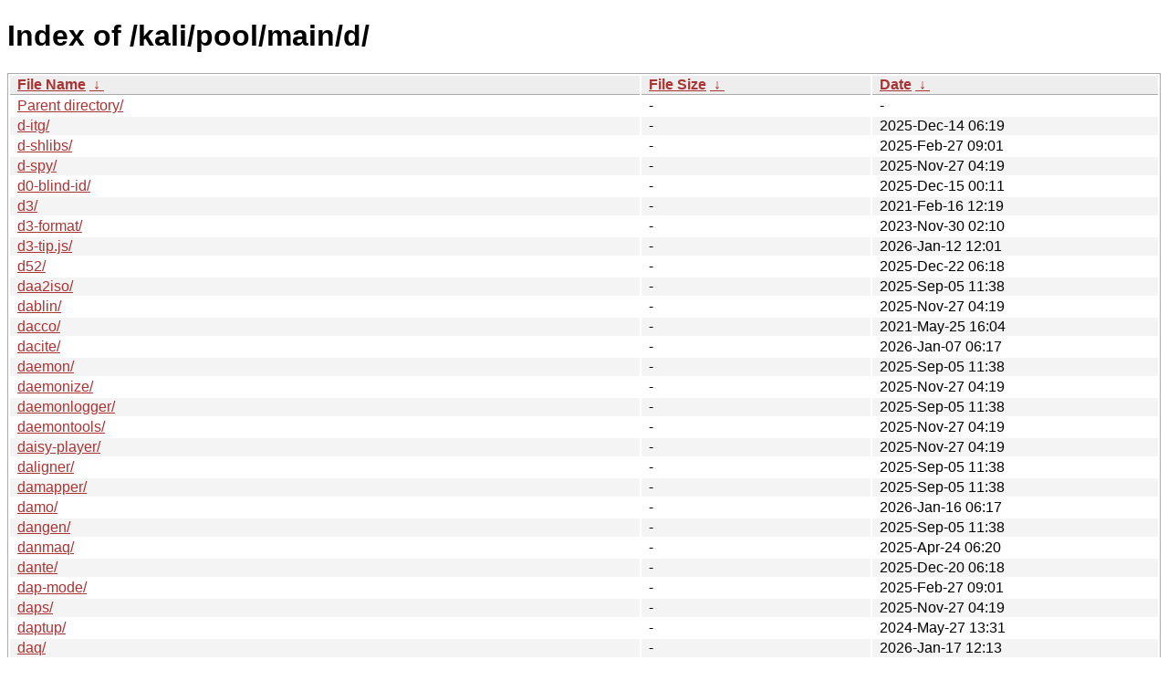

--- FILE ---
content_type: text/html
request_url: https://kali.download/kali/pool/main/d/?C=S&O=D
body_size: 15998
content:
<!DOCTYPE html><html><head><meta http-equiv="content-type" content="text/html; charset=utf-8"><meta name="viewport" content="width=device-width"><style type="text/css">body,html {background:#fff;font-family:"Bitstream Vera Sans","Lucida Grande","Lucida Sans Unicode",Lucidux,Verdana,Lucida,sans-serif;}tr:nth-child(even) {background:#f4f4f4;}th,td {padding:0.1em 0.5em;}th {text-align:left;font-weight:bold;background:#eee;border-bottom:1px solid #aaa;}#list {border:1px solid #aaa;width:100%;}a {color:#a33;}a:hover {color:#e33;}</style>

<title>Index of /kali/pool/main/d/</title>
</head><body><h1>Index of /kali/pool/main/d/</h1>
<table id="list"><thead><tr><th style="width:55%"><a href="?C=N&amp;O=A">File Name</a>&nbsp;<a href="?C=N&amp;O=D">&nbsp;&darr;&nbsp;</a></th><th style="width:20%"><a href="?C=S&amp;O=A">File Size</a>&nbsp;<a href="?C=S&amp;O=D">&nbsp;&darr;&nbsp;</a></th><th style="width:25%"><a href="?C=M&amp;O=A">Date</a>&nbsp;<a href="?C=M&amp;O=D">&nbsp;&darr;&nbsp;</a></th></tr></thead>
<tbody><tr><td class="link"><a href="../">Parent directory/</a></td><td class="size">-</td><td class="date">-</td></tr>
<tr><td class="link"><a href="d-itg/" title="d-itg">d-itg/</a></td><td class="size">-</td><td class="date">2025-Dec-14 06:19</td></tr>
<tr><td class="link"><a href="d-shlibs/" title="d-shlibs">d-shlibs/</a></td><td class="size">-</td><td class="date">2025-Feb-27 09:01</td></tr>
<tr><td class="link"><a href="d-spy/" title="d-spy">d-spy/</a></td><td class="size">-</td><td class="date">2025-Nov-27 04:19</td></tr>
<tr><td class="link"><a href="d0-blind-id/" title="d0-blind-id">d0-blind-id/</a></td><td class="size">-</td><td class="date">2025-Dec-15 00:11</td></tr>
<tr><td class="link"><a href="d3/" title="d3">d3/</a></td><td class="size">-</td><td class="date">2021-Feb-16 12:19</td></tr>
<tr><td class="link"><a href="d3-format/" title="d3-format">d3-format/</a></td><td class="size">-</td><td class="date">2023-Nov-30 02:10</td></tr>
<tr><td class="link"><a href="d3-tip.js/" title="d3-tip.js">d3-tip.js/</a></td><td class="size">-</td><td class="date">2026-Jan-12 12:01</td></tr>
<tr><td class="link"><a href="d52/" title="d52">d52/</a></td><td class="size">-</td><td class="date">2025-Dec-22 06:18</td></tr>
<tr><td class="link"><a href="daa2iso/" title="daa2iso">daa2iso/</a></td><td class="size">-</td><td class="date">2025-Sep-05 11:38</td></tr>
<tr><td class="link"><a href="dablin/" title="dablin">dablin/</a></td><td class="size">-</td><td class="date">2025-Nov-27 04:19</td></tr>
<tr><td class="link"><a href="dacco/" title="dacco">dacco/</a></td><td class="size">-</td><td class="date">2021-May-25 16:04</td></tr>
<tr><td class="link"><a href="dacite/" title="dacite">dacite/</a></td><td class="size">-</td><td class="date">2026-Jan-07 06:17</td></tr>
<tr><td class="link"><a href="daemon/" title="daemon">daemon/</a></td><td class="size">-</td><td class="date">2025-Sep-05 11:38</td></tr>
<tr><td class="link"><a href="daemonize/" title="daemonize">daemonize/</a></td><td class="size">-</td><td class="date">2025-Nov-27 04:19</td></tr>
<tr><td class="link"><a href="daemonlogger/" title="daemonlogger">daemonlogger/</a></td><td class="size">-</td><td class="date">2025-Sep-05 11:38</td></tr>
<tr><td class="link"><a href="daemontools/" title="daemontools">daemontools/</a></td><td class="size">-</td><td class="date">2025-Nov-27 04:19</td></tr>
<tr><td class="link"><a href="daisy-player/" title="daisy-player">daisy-player/</a></td><td class="size">-</td><td class="date">2025-Nov-27 04:19</td></tr>
<tr><td class="link"><a href="daligner/" title="daligner">daligner/</a></td><td class="size">-</td><td class="date">2025-Sep-05 11:38</td></tr>
<tr><td class="link"><a href="damapper/" title="damapper">damapper/</a></td><td class="size">-</td><td class="date">2025-Sep-05 11:38</td></tr>
<tr><td class="link"><a href="damo/" title="damo">damo/</a></td><td class="size">-</td><td class="date">2026-Jan-16 06:17</td></tr>
<tr><td class="link"><a href="dangen/" title="dangen">dangen/</a></td><td class="size">-</td><td class="date">2025-Sep-05 11:38</td></tr>
<tr><td class="link"><a href="danmaq/" title="danmaq">danmaq/</a></td><td class="size">-</td><td class="date">2025-Apr-24 06:20</td></tr>
<tr><td class="link"><a href="dante/" title="dante">dante/</a></td><td class="size">-</td><td class="date">2025-Dec-20 06:18</td></tr>
<tr><td class="link"><a href="dap-mode/" title="dap-mode">dap-mode/</a></td><td class="size">-</td><td class="date">2025-Feb-27 09:01</td></tr>
<tr><td class="link"><a href="daps/" title="daps">daps/</a></td><td class="size">-</td><td class="date">2025-Nov-27 04:19</td></tr>
<tr><td class="link"><a href="daptup/" title="daptup">daptup/</a></td><td class="size">-</td><td class="date">2024-May-27 13:31</td></tr>
<tr><td class="link"><a href="daq/" title="daq">daq/</a></td><td class="size">-</td><td class="date">2026-Jan-17 12:13</td></tr>
<tr><td class="link"><a href="daq3/" title="daq3">daq3/</a></td><td class="size">-</td><td class="date">2025-Dec-09 11:19</td></tr>
<tr><td class="link"><a href="dar/" title="dar">dar/</a></td><td class="size">-</td><td class="date">2025-Dec-29 00:27</td></tr>
<tr><td class="link"><a href="darcs/" title="darcs">darcs/</a></td><td class="size">-</td><td class="date">2025-Sep-05 11:38</td></tr>
<tr><td class="link"><a href="darcsum/" title="darcsum">darcsum/</a></td><td class="size">-</td><td class="date">2024-Aug-13 10:04</td></tr>
<tr><td class="link"><a href="darcula/" title="darcula">darcula/</a></td><td class="size">-</td><td class="date">2023-Nov-30 02:10</td></tr>
<tr><td class="link"><a href="dares/" title="dares">dares/</a></td><td class="size">-</td><td class="date">2025-Sep-05 11:38</td></tr>
<tr><td class="link"><a href="dark-gtk-themes/" title="dark-gtk-themes">dark-gtk-themes/</a></td><td class="size">-</td><td class="date">2025-Dec-01 06:17</td></tr>
<tr><td class="link"><a href="darkcold-gtk-theme/" title="darkcold-gtk-theme">darkcold-gtk-theme/</a></td><td class="size">-</td><td class="date">2025-Dec-01 06:17</td></tr>
<tr><td class="link"><a href="darkice/" title="darkice">darkice/</a></td><td class="size">-</td><td class="date">2025-Dec-18 06:18</td></tr>
<tr><td class="link"><a href="darkmint-gtk-theme/" title="darkmint-gtk-theme">darkmint-gtk-theme/</a></td><td class="size">-</td><td class="date">2025-Dec-01 06:17</td></tr>
<tr><td class="link"><a href="darknet/" title="darknet">darknet/</a></td><td class="size">-</td><td class="date">2025-Sep-05 11:38</td></tr>
<tr><td class="link"><a href="darkplaces/" title="darkplaces">darkplaces/</a></td><td class="size">-</td><td class="date">2025-Nov-27 04:19</td></tr>
<tr><td class="link"><a href="darkradiant/" title="darkradiant">darkradiant/</a></td><td class="size">-</td><td class="date">2025-Sep-05 11:38</td></tr>
<tr><td class="link"><a href="darkstat/" title="darkstat">darkstat/</a></td><td class="size">-</td><td class="date">2025-Dec-21 12:01</td></tr>
<tr><td class="link"><a href="darktable/" title="darktable">darktable/</a></td><td class="size">-</td><td class="date">2026-Jan-05 12:02</td></tr>
<tr><td class="link"><a href="darnwdl/" title="darnwdl">darnwdl/</a></td><td class="size">-</td><td class="date">2026-Jan-17 06:18</td></tr>
<tr><td class="link"><a href="dart/" title="dart">dart/</a></td><td class="size">-</td><td class="date">2025-Dec-07 00:05</td></tr>
<tr><td class="link"><a href="darts/" title="darts">darts/</a></td><td class="size">-</td><td class="date">2025-Sep-05 11:38</td></tr>
<tr><td class="link"><a href="dasbus/" title="dasbus">dasbus/</a></td><td class="size">-</td><td class="date">2023-Aug-16 16:04</td></tr>
<tr><td class="link"><a href="dascrubber/" title="dascrubber">dascrubber/</a></td><td class="size">-</td><td class="date">2025-Sep-05 11:38</td></tr>
<tr><td class="link"><a href="dasel/" title="dasel">dasel/</a></td><td class="size">-</td><td class="date">2025-Sep-05 11:38</td></tr>
<tr><td class="link"><a href="dash/" title="dash">dash/</a></td><td class="size">-</td><td class="date">2025-Nov-27 04:19</td></tr>
<tr><td class="link"><a href="dash-el/" title="dash-el">dash-el/</a></td><td class="size">-</td><td class="date">2025-May-29 14:36</td></tr>
<tr><td class="link"><a href="dashel/" title="dashel">dashel/</a></td><td class="size">-</td><td class="date">2026-Jan-02 00:00</td></tr>
<tr><td class="link"><a href="dasher/" title="dasher">dasher/</a></td><td class="size">-</td><td class="date">2025-Dec-19 06:18</td></tr>
<tr><td class="link"><a href="dask/" title="dask">dask/</a></td><td class="size">-</td><td class="date">2025-Feb-27 09:01</td></tr>
<tr><td class="link"><a href="dask-sphinx-theme/" title="dask-sphinx-theme">dask-sphinx-theme/</a></td><td class="size">-</td><td class="date">2025-Nov-27 04:19</td></tr>
<tr><td class="link"><a href="dask.distributed/" title="dask.distributed">dask.distributed/</a></td><td class="size">-</td><td class="date">2025-Feb-27 09:01</td></tr>
<tr><td class="link"><a href="dasm/" title="dasm">dasm/</a></td><td class="size">-</td><td class="date">2025-Nov-27 04:19</td></tr>
<tr><td class="link"><a href="dasprid-enum/" title="dasprid-enum">dasprid-enum/</a></td><td class="size">-</td><td class="date">2025-Nov-27 04:19</td></tr>
<tr><td class="link"><a href="data-csv-clojure/" title="data-csv-clojure">data-csv-clojure/</a></td><td class="size">-</td><td class="date">2021-Jan-08 18:01</td></tr>
<tr><td class="link"><a href="data-fressian-clojure/" title="data-fressian-clojure">data-fressian-clojure/</a></td><td class="size">-</td><td class="date">2022-Jul-07 06:03</td></tr>
<tr><td class="link"><a href="data-generators-clojure/" title="data-generators-clojure">data-generators-clojure/</a></td><td class="size">-</td><td class="date">2023-Mar-07 13:30</td></tr>
<tr><td class="link"><a href="data-json-clojure/" title="data-json-clojure">data-json-clojure/</a></td><td class="size">-</td><td class="date">2023-Mar-07 13:30</td></tr>
<tr><td class="link"><a href="data-priority-map-clojure/" title="data-priority-map-clojure">data-priority-map-clojure/</a></td><td class="size">-</td><td class="date">2023-Mar-07 13:30</td></tr>
<tr><td class="link"><a href="data-xml-clojure/" title="data-xml-clojure">data-xml-clojure/</a></td><td class="size">-</td><td class="date">2025-Feb-27 09:01</td></tr>
<tr><td class="link"><a href="dataclass-wizard/" title="dataclass-wizard">dataclass-wizard/</a></td><td class="size">-</td><td class="date">2026-Jan-13 00:04</td></tr>
<tr><td class="link"><a href="dataclasses-json/" title="dataclasses-json">dataclasses-json/</a></td><td class="size">-</td><td class="date">2026-Jan-07 06:17</td></tr>
<tr><td class="link"><a href="datalab/" title="datalab">datalab/</a></td><td class="size">-</td><td class="date">2025-Feb-27 09:01</td></tr>
<tr><td class="link"><a href="datalad/" title="datalad">datalad/</a></td><td class="size">-</td><td class="date">2025-Sep-05 11:38</td></tr>
<tr><td class="link"><a href="datalad-container/" title="datalad-container">datalad-container/</a></td><td class="size">-</td><td class="date">2025-Nov-27 04:19</td></tr>
<tr><td class="link"><a href="datalad-next/" title="datalad-next">datalad-next/</a></td><td class="size">-</td><td class="date">2025-Nov-27 04:19</td></tr>
<tr><td class="link"><a href="datamash/" title="datamash">datamash/</a></td><td class="size">-</td><td class="date">2025-Dec-28 06:18</td></tr>
<tr><td class="link"><a href="datapacker/" title="datapacker">datapacker/</a></td><td class="size">-</td><td class="date">2025-Sep-05 11:38</td></tr>
<tr><td class="link"><a href="dataproperty/" title="dataproperty">dataproperty/</a></td><td class="size">-</td><td class="date">2025-Feb-27 09:01</td></tr>
<tr><td class="link"><a href="dataquay/" title="dataquay">dataquay/</a></td><td class="size">-</td><td class="date">2025-Nov-27 04:19</td></tr>
<tr><td class="link"><a href="dataset-fashion-mnist/" title="dataset-fashion-mnist">dataset-fashion-mnist/</a></td><td class="size">-</td><td class="date">2020-Jul-21 14:48</td></tr>
<tr><td class="link"><a href="datatables-extensions/" title="datatables-extensions">datatables-extensions/</a></td><td class="size">-</td><td class="date">2021-May-25 16:04</td></tr>
<tr><td class="link"><a href="datatables.js/" title="datatables.js">datatables.js/</a></td><td class="size">-</td><td class="date">2022-May-04 07:16</td></tr>
<tr><td class="link"><a href="datatype99/" title="datatype99">datatype99/</a></td><td class="size">-</td><td class="date">2025-Nov-27 04:19</td></tr>
<tr><td class="link"><a href="date/" title="date">date/</a></td><td class="size">-</td><td class="date">2025-Sep-05 11:38</td></tr>
<tr><td class="link"><a href="datefudge/" title="datefudge">datefudge/</a></td><td class="size">-</td><td class="date">2025-Sep-05 11:38</td></tr>
<tr><td class="link"><a href="dateparser/" title="dateparser">dateparser/</a></td><td class="size">-</td><td class="date">2025-Dec-07 06:19</td></tr>
<tr><td class="link"><a href="dateutils/" title="dateutils">dateutils/</a></td><td class="size">-</td><td class="date">2025-Nov-27 04:19</td></tr>
<tr><td class="link"><a href="dav-text/" title="dav-text">dav-text/</a></td><td class="size">-</td><td class="date">2026-Jan-11 06:19</td></tr>
<tr><td class="link"><a href="dav1d/" title="dav1d">dav1d/</a></td><td class="size">-</td><td class="date">2026-Jan-17 12:09</td></tr>
<tr><td class="link"><a href="dav4tbsync/" title="dav4tbsync">dav4tbsync/</a></td><td class="size">-</td><td class="date">2025-Nov-27 04:19</td></tr>
<tr><td class="link"><a href="davegnukem/" title="davegnukem">davegnukem/</a></td><td class="size">-</td><td class="date">2025-Sep-05 11:38</td></tr>
<tr><td class="link"><a href="davfs2/" title="davfs2">davfs2/</a></td><td class="size">-</td><td class="date">2025-Nov-27 04:19</td></tr>
<tr><td class="link"><a href="davical/" title="davical">davical/</a></td><td class="size">-</td><td class="date">2025-Dec-13 06:18</td></tr>
<tr><td class="link"><a href="davix/" title="davix">davix/</a></td><td class="size">-</td><td class="date">2025-Nov-27 04:19</td></tr>
<tr><td class="link"><a href="davmail/" title="davmail">davmail/</a></td><td class="size">-</td><td class="date">2025-Nov-27 04:19</td></tr>
<tr><td class="link"><a href="davtest/" title="davtest">davtest/</a></td><td class="size">-</td><td class="date">2023-Jun-16 08:00</td></tr>
<tr><td class="link"><a href="dawg/" title="dawg">dawg/</a></td><td class="size">-</td><td class="date">2025-Nov-27 04:19</td></tr>
<tr><td class="link"><a href="dawgdic/" title="dawgdic">dawgdic/</a></td><td class="size">-</td><td class="date">2025-Sep-05 11:38</td></tr>
<tr><td class="link"><a href="dazzdb/" title="dazzdb">dazzdb/</a></td><td class="size">-</td><td class="date">2025-Sep-05 11:38</td></tr>
<tr><td class="link"><a href="db-defaults/" title="db-defaults">db-defaults/</a></td><td class="size">-</td><td class="date">2025-Nov-27 04:19</td></tr>
<tr><td class="link"><a href="db1-compat/" title="db1-compat">db1-compat/</a></td><td class="size">-</td><td class="date">2025-Dec-29 00:27</td></tr>
<tr><td class="link"><a href="db5.3/" title="db5.3">db5.3/</a></td><td class="size">-</td><td class="date">2025-Dec-09 12:00</td></tr>
<tr><td class="link"><a href="dbar/" title="dbar">dbar/</a></td><td class="size">-</td><td class="date">2026-Jan-02 06:06</td></tr>
<tr><td class="link"><a href="dbconfig-common/" title="dbconfig-common">dbconfig-common/</a></td><td class="size">-</td><td class="date">2025-May-29 14:36</td></tr>
<tr><td class="link"><a href="dbcsr/" title="dbcsr">dbcsr/</a></td><td class="size">-</td><td class="date">2025-Sep-05 11:38</td></tr>
<tr><td class="link"><a href="dbd/" title="dbd">dbd/</a></td><td class="size">-</td><td class="date">2026-Jan-12 15:03</td></tr>
<tr><td class="link"><a href="dbeacon/" title="dbeacon">dbeacon/</a></td><td class="size">-</td><td class="date">2025-Sep-05 11:38</td></tr>
<tr><td class="link"><a href="dbeaver/" title="dbeaver">dbeaver/</a></td><td class="size">-</td><td class="date">2026-Jan-12 00:17</td></tr>
<tr><td class="link"><a href="dbench/" title="dbench">dbench/</a></td><td class="size">-</td><td class="date">2025-Sep-05 11:38</td></tr>
<tr><td class="link"><a href="dbf/" title="dbf">dbf/</a></td><td class="size">-</td><td class="date">2025-Sep-05 11:38</td></tr>
<tr><td class="link"><a href="dbf2mysql/" title="dbf2mysql">dbf2mysql/</a></td><td class="size">-</td><td class="date">2025-Sep-05 11:38</td></tr>
<tr><td class="link"><a href="dbi/" title="dbi">dbi/</a></td><td class="size">-</td><td class="date">2024-Aug-13 10:04</td></tr>
<tr><td class="link"><a href="dblatex/" title="dblatex">dblatex/</a></td><td class="size">-</td><td class="date">2025-Dec-23 06:18</td></tr>
<tr><td class="link"><a href="dbskkd-cdb/" title="dbskkd-cdb">dbskkd-cdb/</a></td><td class="size">-</td><td class="date">2025-Sep-05 11:38</td></tr>
<tr><td class="link"><a href="dbtoepub/" title="dbtoepub">dbtoepub/</a></td><td class="size">-</td><td class="date">2023-Mar-07 13:30</td></tr>
<tr><td class="link"><a href="dbus/" title="dbus">dbus/</a></td><td class="size">-</td><td class="date">2026-Jan-17 12:08</td></tr>
<tr><td class="link"><a href="dbus-broker/" title="dbus-broker">dbus-broker/</a></td><td class="size">-</td><td class="date">2025-Dec-29 12:21</td></tr>
<tr><td class="link"><a href="dbus-c%2B%2B/" title="dbus-c++">dbus-c++/</a></td><td class="size">-</td><td class="date">2026-Jan-15 06:17</td></tr>
<tr><td class="link"><a href="dbus-cpp/" title="dbus-cpp">dbus-cpp/</a></td><td class="size">-</td><td class="date">2026-Jan-17 12:10</td></tr>
<tr><td class="link"><a href="dbus-deviation/" title="dbus-deviation">dbus-deviation/</a></td><td class="size">-</td><td class="date">2025-Sep-05 11:38</td></tr>
<tr><td class="link"><a href="dbus-fast/" title="dbus-fast">dbus-fast/</a></td><td class="size">-</td><td class="date">2025-Dec-14 06:20</td></tr>
<tr><td class="link"><a href="dbus-glib/" title="dbus-glib">dbus-glib/</a></td><td class="size">-</td><td class="date">2025-Nov-27 04:19</td></tr>
<tr><td class="link"><a href="dbus-java/" title="dbus-java">dbus-java/</a></td><td class="size">-</td><td class="date">2023-Dec-04 00:18</td></tr>
<tr><td class="link"><a href="dbus-python/" title="dbus-python">dbus-python/</a></td><td class="size">-</td><td class="date">2025-Dec-04 12:00</td></tr>
<tr><td class="link"><a href="dbus-test-runner/" title="dbus-test-runner">dbus-test-runner/</a></td><td class="size">-</td><td class="date">2025-Nov-27 04:19</td></tr>
<tr><td class="link"><a href="dbuskit/" title="dbuskit">dbuskit/</a></td><td class="size">-</td><td class="date">2025-Nov-27 04:19</td></tr>
<tr><td class="link"><a href="dbview/" title="dbview">dbview/</a></td><td class="size">-</td><td class="date">2025-Nov-27 04:19</td></tr>
<tr><td class="link"><a href="dc3dd/" title="dc3dd">dc3dd/</a></td><td class="size">-</td><td class="date">2025-Nov-27 04:19</td></tr>
<tr><td class="link"><a href="dcap/" title="dcap">dcap/</a></td><td class="size">-</td><td class="date">2025-Nov-27 06:08</td></tr>
<tr><td class="link"><a href="dcfldd/" title="dcfldd">dcfldd/</a></td><td class="size">-</td><td class="date">2025-Nov-27 04:19</td></tr>
<tr><td class="link"><a href="dcl/" title="dcl">dcl/</a></td><td class="size">-</td><td class="date">2025-Nov-27 04:19</td></tr>
<tr><td class="link"><a href="dclock/" title="dclock">dclock/</a></td><td class="size">-</td><td class="date">2025-Nov-27 04:19</td></tr>
<tr><td class="link"><a href="dcm2niix/" title="dcm2niix">dcm2niix/</a></td><td class="size">-</td><td class="date">2025-Nov-27 04:19</td></tr>
<tr><td class="link"><a href="dcmstack/" title="dcmstack">dcmstack/</a></td><td class="size">-</td><td class="date">2024-Jun-06 06:22</td></tr>
<tr><td class="link"><a href="dcmtk/" title="dcmtk">dcmtk/</a></td><td class="size">-</td><td class="date">2025-Dec-14 00:00</td></tr>
<tr><td class="link"><a href="dconf/" title="dconf">dconf/</a></td><td class="size">-</td><td class="date">2025-Dec-22 00:16</td></tr>
<tr><td class="link"><a href="dconf-editor/" title="dconf-editor">dconf-editor/</a></td><td class="size">-</td><td class="date">2025-Nov-27 04:19</td></tr>
<tr><td class="link"><a href="dcontainers/" title="dcontainers">dcontainers/</a></td><td class="size">-</td><td class="date">2024-Dec-07 06:24</td></tr>
<tr><td class="link"><a href="dcraw/" title="dcraw">dcraw/</a></td><td class="size">-</td><td class="date">2025-Nov-27 04:19</td></tr>
<tr><td class="link"><a href="dctrl-tools/" title="dctrl-tools">dctrl-tools/</a></td><td class="size">-</td><td class="date">2025-Nov-27 04:19</td></tr>
<tr><td class="link"><a href="dctrl2xml/" title="dctrl2xml">dctrl2xml/</a></td><td class="size">-</td><td class="date">2025-May-29 14:36</td></tr>
<tr><td class="link"><a href="dd-opentracing-cpp/" title="dd-opentracing-cpp">dd-opentracing-cpp/</a></td><td class="size">-</td><td class="date">2026-Jan-17 12:09</td></tr>
<tr><td class="link"><a href="dd-plist/" title="dd-plist">dd-plist/</a></td><td class="size">-</td><td class="date">2021-Feb-16 12:19</td></tr>
<tr><td class="link"><a href="dd2/" title="dd2">dd2/</a></td><td class="size">-</td><td class="date">2025-Nov-27 04:19</td></tr>
<tr><td class="link"><a href="ddate/" title="ddate">ddate/</a></td><td class="size">-</td><td class="date">2026-Jan-18 06:21</td></tr>
<tr><td class="link"><a href="ddcci-driver-linux/" title="ddcci-driver-linux">ddcci-driver-linux/</a></td><td class="size">-</td><td class="date">2025-Feb-27 09:01</td></tr>
<tr><td class="link"><a href="ddccontrol/" title="ddccontrol">ddccontrol/</a></td><td class="size">-</td><td class="date">2025-Sep-05 11:38</td></tr>
<tr><td class="link"><a href="ddccontrol-db/" title="ddccontrol-db">ddccontrol-db/</a></td><td class="size">-</td><td class="date">2025-Nov-27 04:19</td></tr>
<tr><td class="link"><a href="ddclient/" title="ddclient">ddclient/</a></td><td class="size">-</td><td class="date">2025-Mar-03 00:17</td></tr>
<tr><td class="link"><a href="ddcui/" title="ddcui">ddcui/</a></td><td class="size">-</td><td class="date">2025-Dec-02 06:20</td></tr>
<tr><td class="link"><a href="ddcutil/" title="ddcutil">ddcutil/</a></td><td class="size">-</td><td class="date">2025-Dec-02 06:20</td></tr>
<tr><td class="link"><a href="ddd/" title="ddd">ddd/</a></td><td class="size">-</td><td class="date">2025-Sep-05 11:38</td></tr>
<tr><td class="link"><a href="dde-account-faces/" title="dde-account-faces">dde-account-faces/</a></td><td class="size">-</td><td class="date">2025-Feb-27 09:01</td></tr>
<tr><td class="link"><a href="dde-calendar/" title="dde-calendar">dde-calendar/</a></td><td class="size">-</td><td class="date">2025-Sep-05 11:38</td></tr>
<tr><td class="link"><a href="dde-qt-dbus-factory/" title="dde-qt-dbus-factory">dde-qt-dbus-factory/</a></td><td class="size">-</td><td class="date">2026-Jan-17 12:10</td></tr>
<tr><td class="link"><a href="dde-qt5integration/" title="dde-qt5integration">dde-qt5integration/</a></td><td class="size">-</td><td class="date">2025-Nov-27 04:19</td></tr>
<tr><td class="link"><a href="ddgr/" title="ddgr">ddgr/</a></td><td class="size">-</td><td class="date">2024-May-27 13:31</td></tr>
<tr><td class="link"><a href="ddir/" title="ddir">ddir/</a></td><td class="size">-</td><td class="date">2025-Dec-27 06:17</td></tr>
<tr><td class="link"><a href="ddnet/" title="ddnet">ddnet/</a></td><td class="size">-</td><td class="date">2025-Dec-16 00:02</td></tr>
<tr><td class="link"><a href="ddogleg/" title="ddogleg">ddogleg/</a></td><td class="size">-</td><td class="date">2023-Mar-07 13:30</td></tr>
<tr><td class="link"><a href="ddpt/" title="ddpt">ddpt/</a></td><td class="size">-</td><td class="date">2026-Jan-09 06:18</td></tr>
<tr><td class="link"><a href="ddrescue/" title="ddrescue">ddrescue/</a></td><td class="size">-</td><td class="date">2025-May-29 14:36</td></tr>
<tr><td class="link"><a href="ddrescueview/" title="ddrescueview">ddrescueview/</a></td><td class="size">-</td><td class="date">2025-Sep-05 11:38</td></tr>
<tr><td class="link"><a href="ddrutility/" title="ddrutility">ddrutility/</a></td><td class="size">-</td><td class="date">2025-Sep-05 11:38</td></tr>
<tr><td class="link"><a href="dds/" title="dds">dds/</a></td><td class="size">-</td><td class="date">2026-Jan-17 12:09</td></tr>
<tr><td class="link"><a href="dds2tar/" title="dds2tar">dds2tar/</a></td><td class="size">-</td><td class="date">2025-Sep-05 11:38</td></tr>
<tr><td class="link"><a href="ddskk/" title="ddskk">ddskk/</a></td><td class="size">-</td><td class="date">2023-Mar-07 13:30</td></tr>
<tr><td class="link"><a href="ddtc/" title="ddtc">ddtc/</a></td><td class="size">-</td><td class="date">2025-Feb-27 09:01</td></tr>
<tr><td class="link"><a href="ddupdate/" title="ddupdate">ddupdate/</a></td><td class="size">-</td><td class="date">2024-May-27 13:31</td></tr>
<tr><td class="link"><a href="deal/" title="deal">deal/</a></td><td class="size">-</td><td class="date">2025-Nov-27 04:19</td></tr>
<tr><td class="link"><a href="dealer/" title="dealer">dealer/</a></td><td class="size">-</td><td class="date">2025-Sep-05 11:38</td></tr>
<tr><td class="link"><a href="deap/" title="deap">deap/</a></td><td class="size">-</td><td class="date">2025-Dec-06 06:20</td></tr>
<tr><td class="link"><a href="deb-gview/" title="deb-gview">deb-gview/</a></td><td class="size">-</td><td class="date">2025-Sep-05 11:38</td></tr>
<tr><td class="link"><a href="debarchiver/" title="debarchiver">debarchiver/</a></td><td class="size">-</td><td class="date">2021-Nov-25 13:05</td></tr>
<tr><td class="link"><a href="debaux/" title="debaux">debaux/</a></td><td class="size">-</td><td class="date">2024-Aug-13 10:04</td></tr>
<tr><td class="link"><a href="debbugs/" title="debbugs">debbugs/</a></td><td class="size">-</td><td class="date">2025-May-29 14:36</td></tr>
<tr><td class="link"><a href="debci/" title="debci">debci/</a></td><td class="size">-</td><td class="date">2025-Dec-09 06:17</td></tr>
<tr><td class="link"><a href="debconf/" title="debconf">debconf/</a></td><td class="size">-</td><td class="date">2025-May-29 14:36</td></tr>
<tr><td class="link"><a href="debconf-kde/" title="debconf-kde">debconf-kde/</a></td><td class="size">-</td><td class="date">2025-Nov-27 04:19</td></tr>
<tr><td class="link"><a href="debcraft/" title="debcraft">debcraft/</a></td><td class="size">-</td><td class="date">2026-Jan-13 00:04</td></tr>
<tr><td class="link"><a href="debdate/" title="debdate">debdate/</a></td><td class="size">-</td><td class="date">2021-Feb-16 12:19</td></tr>
<tr><td class="link"><a href="debdelta/" title="debdelta">debdelta/</a></td><td class="size">-</td><td class="date">2025-Nov-27 04:19</td></tr>
<tr><td class="link"><a href="debfoster/" title="debfoster">debfoster/</a></td><td class="size">-</td><td class="date">2025-Sep-05 11:38</td></tr>
<tr><td class="link"><a href="debgpt/" title="debgpt">debgpt/</a></td><td class="size">-</td><td class="date">2025-May-29 14:36</td></tr>
<tr><td class="link"><a href="debhelper/" title="debhelper">debhelper/</a></td><td class="size">-</td><td class="date">2025-Dec-26 06:19</td></tr>
<tr><td class="link"><a href="debian-archive-keyring/" title="debian-archive-keyring">debian-archive-keyring/</a></td><td class="size">-</td><td class="date">2025-May-29 14:36</td></tr>
<tr><td class="link"><a href="debian-astro/" title="debian-astro">debian-astro/</a></td><td class="size">-</td><td class="date">2025-May-29 14:36</td></tr>
<tr><td class="link"><a href="debian-cd/" title="debian-cd">debian-cd/</a></td><td class="size">-</td><td class="date">2025-Nov-27 04:19</td></tr>
<tr><td class="link"><a href="debian-cloud-images/" title="debian-cloud-images">debian-cloud-images/</a></td><td class="size">-</td><td class="date">2026-Jan-13 16:12</td></tr>
<tr><td class="link"><a href="debian-codesearch-cli/" title="debian-codesearch-cli">debian-codesearch-cli/</a></td><td class="size">-</td><td class="date">2025-Sep-08 00:19</td></tr>
<tr><td class="link"><a href="debian-crossgrader/" title="debian-crossgrader">debian-crossgrader/</a></td><td class="size">-</td><td class="date">2025-Nov-27 04:19</td></tr>
<tr><td class="link"><a href="debian-design/" title="debian-design">debian-design/</a></td><td class="size">-</td><td class="date">2025-Aug-29 06:20</td></tr>
<tr><td class="link"><a href="debian-edu/" title="debian-edu">debian-edu/</a></td><td class="size">-</td><td class="date">2025-Dec-02 06:20</td></tr>
<tr><td class="link"><a href="debian-edu-artwork/" title="debian-edu-artwork">debian-edu-artwork/</a></td><td class="size">-</td><td class="date">2025-Nov-27 04:19</td></tr>
<tr><td class="link"><a href="debian-edu-artwork-legacy/" title="debian-edu-artwork-legacy">debian-edu-artwork-legacy/</a></td><td class="size">-</td><td class="date">2025-Nov-27 04:19</td></tr>
<tr><td class="link"><a href="debian-edu-config/" title="debian-edu-config">debian-edu-config/</a></td><td class="size">-</td><td class="date">2025-Nov-27 04:19</td></tr>
<tr><td class="link"><a href="debian-edu-doc/" title="debian-edu-doc">debian-edu-doc/</a></td><td class="size">-</td><td class="date">2025-May-29 14:36</td></tr>
<tr><td class="link"><a href="debian-edu-fai/" title="debian-edu-fai">debian-edu-fai/</a></td><td class="size">-</td><td class="date">2025-Sep-05 11:38</td></tr>
<tr><td class="link"><a href="debian-edu-install/" title="debian-edu-install">debian-edu-install/</a></td><td class="size">-</td><td class="date">2025-May-29 14:36</td></tr>
<tr><td class="link"><a href="debian-edu-router/" title="debian-edu-router">debian-edu-router/</a></td><td class="size">-</td><td class="date">2025-Sep-05 11:38</td></tr>
<tr><td class="link"><a href="debian-el/" title="debian-el">debian-el/</a></td><td class="size">-</td><td class="date">2025-Dec-30 06:17</td></tr>
<tr><td class="link"><a href="debian-electronics/" title="debian-electronics">debian-electronics/</a></td><td class="size">-</td><td class="date">2019-Aug-21 09:28</td></tr>
<tr><td class="link"><a href="debian-faq/" title="debian-faq">debian-faq/</a></td><td class="size">-</td><td class="date">2024-Nov-21 07:49</td></tr>
<tr><td class="link"><a href="debian-fbx/" title="debian-fbx">debian-fbx/</a></td><td class="size">-</td><td class="date">2025-Nov-27 04:19</td></tr>
<tr><td class="link"><a href="debian-games/" title="debian-games">debian-games/</a></td><td class="size">-</td><td class="date">2023-May-23 02:08</td></tr>
<tr><td class="link"><a href="debian-gis/" title="debian-gis">debian-gis/</a></td><td class="size">-</td><td class="date">2025-May-29 14:36</td></tr>
<tr><td class="link"><a href="debian-goodies/" title="debian-goodies">debian-goodies/</a></td><td class="size">-</td><td class="date">2024-Nov-21 07:49</td></tr>
<tr><td class="link"><a href="debian-hamradio/" title="debian-hamradio">debian-hamradio/</a></td><td class="size">-</td><td class="date">2024-Nov-21 07:49</td></tr>
<tr><td class="link"><a href="debian-history/" title="debian-history">debian-history/</a></td><td class="size">-</td><td class="date">2025-Sep-05 11:38</td></tr>
<tr><td class="link"><a href="debian-installer/" title="debian-installer">debian-installer/</a></td><td class="size">-</td><td class="date">2026-Jan-16 00:08</td></tr>
<tr><td class="link"><a href="debian-installer-launcher/" title="debian-installer-launcher">debian-installer-launcher/</a></td><td class="size">-</td><td class="date">2025-Sep-05 11:38</td></tr>
<tr><td class="link"><a href="debian-installer-utils/" title="debian-installer-utils">debian-installer-utils/</a></td><td class="size">-</td><td class="date">2025-Dec-01 06:18</td></tr>
<tr><td class="link"><a href="debian-junior/" title="debian-junior">debian-junior/</a></td><td class="size">-</td><td class="date">2026-Jan-11 06:18</td></tr>
<tr><td class="link"><a href="debian-keyring/" title="debian-keyring">debian-keyring/</a></td><td class="size">-</td><td class="date">2025-Nov-27 04:19</td></tr>
<tr><td class="link"><a href="debian-med/" title="debian-med">debian-med/</a></td><td class="size">-</td><td class="date">2025-May-29 14:36</td></tr>
<tr><td class="link"><a href="debian-multimedia/" title="debian-multimedia">debian-multimedia/</a></td><td class="size">-</td><td class="date">2025-Nov-27 04:19</td></tr>
<tr><td class="link"><a href="debian-pan/" title="debian-pan">debian-pan/</a></td><td class="size">-</td><td class="date">2025-Apr-15 06:04</td></tr>
<tr><td class="link"><a href="debian-policy/" title="debian-policy">debian-policy/</a></td><td class="size">-</td><td class="date">2026-Jan-05 00:00</td></tr>
<tr><td class="link"><a href="debian-ports-archive-keyring/" title="debian-ports-archive-keyring">debian-ports-archive-keyring/</a></td><td class="size">-</td><td class="date">2026-Jan-05 12:00</td></tr>
<tr><td class="link"><a href="debian-reference/" title="debian-reference">debian-reference/</a></td><td class="size">-</td><td class="date">2026-Jan-11 06:18</td></tr>
<tr><td class="link"><a href="debian-science/" title="debian-science">debian-science/</a></td><td class="size">-</td><td class="date">2025-May-29 14:36</td></tr>
<tr><td class="link"><a href="debian-security-support/" title="debian-security-support">debian-security-support/</a></td><td class="size">-</td><td class="date">2026-Jan-13 00:04</td></tr>
<tr><td class="link"><a href="debian-tag2upload-keyring/" title="debian-tag2upload-keyring">debian-tag2upload-keyring/</a></td><td class="size">-</td><td class="date">2025-Apr-26 06:19</td></tr>
<tr><td class="link"><a href="debianbuttons/" title="debianbuttons">debianbuttons/</a></td><td class="size">-</td><td class="date">2019-May-03 19:45</td></tr>
<tr><td class="link"><a href="debiancontributors/" title="debiancontributors">debiancontributors/</a></td><td class="size">-</td><td class="date">2024-Nov-21 07:49</td></tr>
<tr><td class="link"><a href="debiandoc-sgml/" title="debiandoc-sgml">debiandoc-sgml/</a></td><td class="size">-</td><td class="date">2021-Feb-16 12:19</td></tr>
<tr><td class="link"><a href="debiandoc-sgml-doc/" title="debiandoc-sgml-doc">debiandoc-sgml-doc/</a></td><td class="size">-</td><td class="date">2025-Sep-05 11:38</td></tr>
<tr><td class="link"><a href="debiandoc-sgml-doc-pt-br/" title="debiandoc-sgml-doc-pt-br">debiandoc-sgml-doc-pt-br/</a></td><td class="size">-</td><td class="date">2021-Feb-16 12:19</td></tr>
<tr><td class="link"><a href="debianutils/" title="debianutils">debianutils/</a></td><td class="size">-</td><td class="date">2025-Nov-27 04:19</td></tr>
<tr><td class="link"><a href="debichem/" title="debichem">debichem/</a></td><td class="size">-</td><td class="date">2023-Mar-07 13:30</td></tr>
<tr><td class="link"><a href="debiman/" title="debiman">debiman/</a></td><td class="size">-</td><td class="date">2025-Sep-05 11:38</td></tr>
<tr><td class="link"><a href="deblur/" title="deblur">deblur/</a></td><td class="size">-</td><td class="date">2025-Feb-27 09:01</td></tr>
<tr><td class="link"><a href="debmake/" title="debmake">debmake/</a></td><td class="size">-</td><td class="date">2026-Jan-11 12:02</td></tr>
<tr><td class="link"><a href="debmake-doc/" title="debmake-doc">debmake-doc/</a></td><td class="size">-</td><td class="date">2026-Jan-12 12:01</td></tr>
<tr><td class="link"><a href="debmirror/" title="debmirror">debmirror/</a></td><td class="size">-</td><td class="date">2025-Sep-05 11:38</td></tr>
<tr><td class="link"><a href="debmutate/" title="debmutate">debmutate/</a></td><td class="size">-</td><td class="date">2025-Nov-27 04:19</td></tr>
<tr><td class="link"><a href="debocker/" title="debocker">debocker/</a></td><td class="size">-</td><td class="date">2025-May-29 14:36</td></tr>
<tr><td class="link"><a href="debomatic/" title="debomatic">debomatic/</a></td><td class="size">-</td><td class="date">2025-May-29 14:36</td></tr>
<tr><td class="link"><a href="debootstick/" title="debootstick">debootstick/</a></td><td class="size">-</td><td class="date">2022-Nov-23 01:52</td></tr>
<tr><td class="link"><a href="debootstrap/" title="debootstrap">debootstrap/</a></td><td class="size">-</td><td class="date">2025-Nov-27 04:19</td></tr>
<tr><td class="link"><a href="debos/" title="debos">debos/</a></td><td class="size">-</td><td class="date">2026-Jan-07 06:17</td></tr>
<tr><td class="link"><a href="debpaste-el/" title="debpaste-el">debpaste-el/</a></td><td class="size">-</td><td class="date">2025-May-29 14:36</td></tr>
<tr><td class="link"><a href="debputy/" title="debputy">debputy/</a></td><td class="size">-</td><td class="date">2025-Dec-31 18:00</td></tr>
<tr><td class="link"><a href="debputy-lsp/" title="debputy-lsp">debputy-lsp/</a></td><td class="size">-</td><td class="date">2024-Sep-24 00:09</td></tr>
<tr><td class="link"><a href="debram/" title="debram">debram/</a></td><td class="size">-</td><td class="date">2025-Sep-05 11:38</td></tr>
<tr><td class="link"><a href="debroster/" title="debroster">debroster/</a></td><td class="size">-</td><td class="date">2025-Feb-27 09:01</td></tr>
<tr><td class="link"><a href="debsecan/" title="debsecan">debsecan/</a></td><td class="size">-</td><td class="date">2020-May-05 08:40</td></tr>
<tr><td class="link"><a href="debsig-verify/" title="debsig-verify">debsig-verify/</a></td><td class="size">-</td><td class="date">2026-Jan-07 18:00</td></tr>
<tr><td class="link"><a href="debsigs/" title="debsigs">debsigs/</a></td><td class="size">-</td><td class="date">2026-Jan-09 06:17</td></tr>
<tr><td class="link"><a href="debspawn/" title="debspawn">debspawn/</a></td><td class="size">-</td><td class="date">2025-Sep-05 11:38</td></tr>
<tr><td class="link"><a href="debsums/" title="debsums">debsums/</a></td><td class="size">-</td><td class="date">2025-Sep-05 11:38</td></tr>
<tr><td class="link"><a href="debtree/" title="debtree">debtree/</a></td><td class="size">-</td><td class="date">2023-May-23 02:08</td></tr>
<tr><td class="link"><a href="debuerreotype/" title="debuerreotype">debuerreotype/</a></td><td class="size">-</td><td class="date">2025-Nov-27 04:19</td></tr>
<tr><td class="link"><a href="debug-me/" title="debug-me">debug-me/</a></td><td class="size">-</td><td class="date">2025-Sep-05 11:38</td></tr>
<tr><td class="link"><a href="debugbreak/" title="debugbreak">debugbreak/</a></td><td class="size">-</td><td class="date">2025-Sep-05 11:38</td></tr>
<tr><td class="link"><a href="debugedit/" title="debugedit">debugedit/</a></td><td class="size">-</td><td class="date">2025-Nov-27 04:19</td></tr>
<tr><td class="link"><a href="debugpy/" title="debugpy">debugpy/</a></td><td class="size">-</td><td class="date">2026-Jan-05 00:15</td></tr>
<tr><td class="link"><a href="debusine/" title="debusine">debusine/</a></td><td class="size">-</td><td class="date">2026-Jan-13 00:04</td></tr>
<tr><td class="link"><a href="debvm/" title="debvm">debvm/</a></td><td class="size">-</td><td class="date">2025-Nov-26 06:05</td></tr>
<tr><td class="link"><a href="deck/" title="deck">deck/</a></td><td class="size">-</td><td class="date">2025-Dec-22 00:16</td></tr>
<tr><td class="link"><a href="decko/" title="decko">decko/</a></td><td class="size">-</td><td class="date">2025-Dec-06 06:18</td></tr>
<tr><td class="link"><a href="decli/" title="decli">decli/</a></td><td class="size">-</td><td class="date">2025-Dec-06 06:18</td></tr>
<tr><td class="link"><a href="decopy/" title="decopy">decopy/</a></td><td class="size">-</td><td class="date">2025-May-29 14:36</td></tr>
<tr><td class="link"><a href="dee/" title="dee">dee/</a></td><td class="size">-</td><td class="date">2025-Nov-27 04:19</td></tr>
<tr><td class="link"><a href="deepdiff/" title="deepdiff">deepdiff/</a></td><td class="size">-</td><td class="date">2025-Dec-25 06:17</td></tr>
<tr><td class="link"><a href="deepdish/" title="deepdish">deepdish/</a></td><td class="size">-</td><td class="date">2025-Feb-27 09:01</td></tr>
<tr><td class="link"><a href="deepin-album/" title="deepin-album">deepin-album/</a></td><td class="size">-</td><td class="date">2025-Sep-05 11:38</td></tr>
<tr><td class="link"><a href="deepin-boot-maker/" title="deepin-boot-maker">deepin-boot-maker/</a></td><td class="size">-</td><td class="date">2025-Sep-05 11:38</td></tr>
<tr><td class="link"><a href="deepin-calculator/" title="deepin-calculator">deepin-calculator/</a></td><td class="size">-</td><td class="date">2025-Sep-05 11:38</td></tr>
<tr><td class="link"><a href="deepin-deb-installer/" title="deepin-deb-installer">deepin-deb-installer/</a></td><td class="size">-</td><td class="date">2025-Sep-05 11:38</td></tr>
<tr><td class="link"><a href="deepin-gettext-tools/" title="deepin-gettext-tools">deepin-gettext-tools/</a></td><td class="size">-</td><td class="date">2024-May-27 13:31</td></tr>
<tr><td class="link"><a href="deepin-icon-theme/" title="deepin-icon-theme">deepin-icon-theme/</a></td><td class="size">-</td><td class="date">2026-Jan-06 04:30</td></tr>
<tr><td class="link"><a href="deepin-image-viewer/" title="deepin-image-viewer">deepin-image-viewer/</a></td><td class="size">-</td><td class="date">2025-Nov-27 04:19</td></tr>
<tr><td class="link"><a href="deepin-log-viewer/" title="deepin-log-viewer">deepin-log-viewer/</a></td><td class="size">-</td><td class="date">2025-Sep-05 11:38</td></tr>
<tr><td class="link"><a href="deepin-movie-reborn/" title="deepin-movie-reborn">deepin-movie-reborn/</a></td><td class="size">-</td><td class="date">2025-Nov-27 04:19</td></tr>
<tr><td class="link"><a href="deepin-music/" title="deepin-music">deepin-music/</a></td><td class="size">-</td><td class="date">2025-Nov-27 04:19</td></tr>
<tr><td class="link"><a href="deepin-notifications/" title="deepin-notifications">deepin-notifications/</a></td><td class="size">-</td><td class="date">2025-Sep-05 11:38</td></tr>
<tr><td class="link"><a href="deepin-picker/" title="deepin-picker">deepin-picker/</a></td><td class="size">-</td><td class="date">2025-Sep-05 11:38</td></tr>
<tr><td class="link"><a href="deepin-qt5dxcb-plugin/" title="deepin-qt5dxcb-plugin">deepin-qt5dxcb-plugin/</a></td><td class="size">-</td><td class="date">2025-Nov-27 04:19</td></tr>
<tr><td class="link"><a href="deepin-screen-recorder/" title="deepin-screen-recorder">deepin-screen-recorder/</a></td><td class="size">-</td><td class="date">2025-Sep-05 11:38</td></tr>
<tr><td class="link"><a href="deepin-shortcut-viewer/" title="deepin-shortcut-viewer">deepin-shortcut-viewer/</a></td><td class="size">-</td><td class="date">2025-Sep-05 11:38</td></tr>
<tr><td class="link"><a href="deepin-sound-theme/" title="deepin-sound-theme">deepin-sound-theme/</a></td><td class="size">-</td><td class="date">2021-Aug-31 15:19</td></tr>
<tr><td class="link"><a href="deepin-terminal/" title="deepin-terminal">deepin-terminal/</a></td><td class="size">-</td><td class="date">2025-Nov-27 04:19</td></tr>
<tr><td class="link"><a href="deets/" title="deets">deets/</a></td><td class="size">-</td><td class="date">2025-Sep-05 11:38</td></tr>
<tr><td class="link"><a href="defcon/" title="defcon">defcon/</a></td><td class="size">-</td><td class="date">2024-May-27 13:31</td></tr>
<tr><td class="link"><a href="defectdojo/" title="defectdojo">defectdojo/</a></td><td class="size">-</td><td class="date">2024-Nov-21 07:49</td></tr>
<tr><td class="link"><a href="deft/" title="deft">deft/</a></td><td class="size">-</td><td class="date">2024-Aug-13 10:04</td></tr>
<tr><td class="link"><a href="defusedxml/" title="defusedxml">defusedxml/</a></td><td class="size">-</td><td class="date">2025-Feb-27 09:01</td></tr>
<tr><td class="link"><a href="deheader/" title="deheader">deheader/</a></td><td class="size">-</td><td class="date">2024-Nov-21 07:49</td></tr>
<tr><td class="link"><a href="dehydrated/" title="dehydrated">dehydrated/</a></td><td class="size">-</td><td class="date">2025-Sep-05 11:38</td></tr>
<tr><td class="link"><a href="dehydrated-hook-ddns-tsig/" title="dehydrated-hook-ddns-tsig">dehydrated-hook-ddns-tsig/</a></td><td class="size">-</td><td class="date">2022-Nov-23 01:52</td></tr>
<tr><td class="link"><a href="dejagnu/" title="dejagnu">dejagnu/</a></td><td class="size">-</td><td class="date">2025-Sep-05 11:38</td></tr>
<tr><td class="link"><a href="deken/" title="deken">deken/</a></td><td class="size">-</td><td class="date">2025-Sep-05 11:38</td></tr>
<tr><td class="link"><a href="delay/" title="delay">delay/</a></td><td class="size">-</td><td class="date">2025-Sep-05 11:38</td></tr>
<tr><td class="link"><a href="delight/" title="delight">delight/</a></td><td class="size">-</td><td class="date">2024-Aug-13 10:04</td></tr>
<tr><td class="link"><a href="delimmatch/" title="delimmatch">delimmatch/</a></td><td class="size">-</td><td class="date">2022-Nov-23 01:52</td></tr>
<tr><td class="link"><a href="delly/" title="delly">delly/</a></td><td class="size">-</td><td class="date">2025-Nov-27 04:19</td></tr>
<tr><td class="link"><a href="delta/" title="delta">delta/</a></td><td class="size">-</td><td class="date">2025-Sep-05 11:38</td></tr>
<tr><td class="link"><a href="deltarpm/" title="deltarpm">deltarpm/</a></td><td class="size">-</td><td class="date">2026-Jan-13 00:04</td></tr>
<tr><td class="link"><a href="deluge/" title="deluge">deluge/</a></td><td class="size">-</td><td class="date">2025-Dec-15 00:11</td></tr>
<tr><td class="link"><a href="delve/" title="delve">delve/</a></td><td class="size">-</td><td class="date">2025-Dec-01 12:02</td></tr>
<tr><td class="link"><a href="density-fitness/" title="density-fitness">density-fitness/</a></td><td class="size">-</td><td class="date">2025-Dec-01 00:19</td></tr>
<tr><td class="link"><a href="denss/" title="denss">denss/</a></td><td class="size">-</td><td class="date">2020-Dec-05 06:02</td></tr>
<tr><td class="link"><a href="dep-logic/" title="dep-logic">dep-logic/</a></td><td class="size">-</td><td class="date">2025-Nov-27 04:19</td></tr>
<tr><td class="link"><a href="depqbf/" title="depqbf">depqbf/</a></td><td class="size">-</td><td class="date">2025-Sep-05 11:38</td></tr>
<tr><td class="link"><a href="deps/" title="deps">deps/</a></td><td class="size">-</td><td class="date">2025-Nov-27 04:19</td></tr>
<tr><td class="link"><a href="depthcharge-tools/" title="depthcharge-tools">depthcharge-tools/</a></td><td class="size">-</td><td class="date">2025-Nov-27 04:19</td></tr>
<tr><td class="link"><a href="depthcharge-tools-installer/" title="depthcharge-tools-installer">depthcharge-tools-installer/</a></td><td class="size">-</td><td class="date">2025-Sep-05 11:38</td></tr>
<tr><td class="link"><a href="derby/" title="derby">derby/</a></td><td class="size">-</td><td class="date">2024-Feb-21 01:36</td></tr>
<tr><td class="link"><a href="derivations/" title="derivations">derivations/</a></td><td class="size">-</td><td class="date">2021-Jan-30 06:02</td></tr>
<tr><td class="link"><a href="derpconf/" title="derpconf">derpconf/</a></td><td class="size">-</td><td class="date">2024-Feb-21 01:36</td></tr>
<tr><td class="link"><a href="designate/" title="designate">designate/</a></td><td class="size">-</td><td class="date">2025-Nov-27 04:19</td></tr>
<tr><td class="link"><a href="designate-dashboard/" title="designate-dashboard">designate-dashboard/</a></td><td class="size">-</td><td class="date">2025-Nov-27 04:19</td></tr>
<tr><td class="link"><a href="designate-tempest-plugin/" title="designate-tempest-plugin">designate-tempest-plugin/</a></td><td class="size">-</td><td class="date">2025-Nov-27 04:19</td></tr>
<tr><td class="link"><a href="designate-tlds/" title="designate-tlds">designate-tlds/</a></td><td class="size">-</td><td class="date">2025-Feb-27 09:01</td></tr>
<tr><td class="link"><a href="deskflow/" title="deskflow">deskflow/</a></td><td class="size">-</td><td class="date">2025-Dec-29 00:27</td></tr>
<tr><td class="link"><a href="desktop-autoloader/" title="desktop-autoloader">desktop-autoloader/</a></td><td class="size">-</td><td class="date">2025-Nov-27 04:19</td></tr>
<tr><td class="link"><a href="desktop-base/" title="desktop-base">desktop-base/</a></td><td class="size">-</td><td class="date">2025-Nov-27 04:19</td></tr>
<tr><td class="link"><a href="desktop-file-utils/" title="desktop-file-utils">desktop-file-utils/</a></td><td class="size">-</td><td class="date">2025-Nov-27 04:19</td></tr>
<tr><td class="link"><a href="desktopfolder/" title="desktopfolder">desktopfolder/</a></td><td class="size">-</td><td class="date">2025-Sep-05 11:38</td></tr>
<tr><td class="link"><a href="desmume/" title="desmume">desmume/</a></td><td class="size">-</td><td class="date">2025-Sep-05 11:38</td></tr>
<tr><td class="link"><a href="desproxy/" title="desproxy">desproxy/</a></td><td class="size">-</td><td class="date">2025-Sep-04 07:54</td></tr>
<tr><td class="link"><a href="detachtty/" title="detachtty">detachtty/</a></td><td class="size">-</td><td class="date">2025-Sep-05 11:38</td></tr>
<tr><td class="link"><a href="detect-it-easy/" title="detect-it-easy">detect-it-easy/</a></td><td class="size">-</td><td class="date">2026-Jan-12 15:03</td></tr>
<tr><td class="link"><a href="detox/" title="detox">detox/</a></td><td class="size">-</td><td class="date">2025-Sep-05 11:38</td></tr>
<tr><td class="link"><a href="deutex/" title="deutex">deutex/</a></td><td class="size">-</td><td class="date">2025-Sep-05 11:38</td></tr>
<tr><td class="link"><a href="devede/" title="devede">devede/</a></td><td class="size">-</td><td class="date">2025-May-29 14:36</td></tr>
<tr><td class="link"><a href="develock-el/" title="develock-el">develock-el/</a></td><td class="size">-</td><td class="date">2021-Feb-16 12:19</td></tr>
<tr><td class="link"><a href="developers-reference/" title="developers-reference">developers-reference/</a></td><td class="size">-</td><td class="date">2025-Dec-01 00:19</td></tr>
<tr><td class="link"><a href="devhelp/" title="devhelp">devhelp/</a></td><td class="size">-</td><td class="date">2026-Jan-17 06:21</td></tr>
<tr><td class="link"><a href="device-pharmer/" title="device-pharmer">device-pharmer/</a></td><td class="size">-</td><td class="date">2022-Nov-23 01:53</td></tr>
<tr><td class="link"><a href="device-tree-compiler/" title="device-tree-compiler">device-tree-compiler/</a></td><td class="size">-</td><td class="date">2026-Jan-17 06:22</td></tr>
<tr><td class="link"><a href="deviceinfo/" title="deviceinfo">deviceinfo/</a></td><td class="size">-</td><td class="date">2025-Nov-27 04:19</td></tr>
<tr><td class="link"><a href="devicexlib/" title="devicexlib">devicexlib/</a></td><td class="size">-</td><td class="date">2025-Sep-05 11:38</td></tr>
<tr><td class="link"><a href="devil/" title="devil">devil/</a></td><td class="size">-</td><td class="date">2026-Jan-13 12:02</td></tr>
<tr><td class="link"><a href="devilspie/" title="devilspie">devilspie/</a></td><td class="size">-</td><td class="date">2025-Nov-27 04:19</td></tr>
<tr><td class="link"><a href="devilspie2/" title="devilspie2">devilspie2/</a></td><td class="size">-</td><td class="date">2025-Sep-05 11:38</td></tr>
<tr><td class="link"><a href="devio/" title="devio">devio/</a></td><td class="size">-</td><td class="date">2025-Nov-27 04:19</td></tr>
<tr><td class="link"><a href="devolo-home-control-api/" title="devolo-home-control-api">devolo-home-control-api/</a></td><td class="size">-</td><td class="date">2025-Nov-27 04:19</td></tr>
<tr><td class="link"><a href="devolo-plc-api/" title="devolo-plc-api">devolo-plc-api/</a></td><td class="size">-</td><td class="date">2025-Nov-27 04:19</td></tr>
<tr><td class="link"><a href="devscripts/" title="devscripts">devscripts/</a></td><td class="size">-</td><td class="date">2026-Jan-18 06:18</td></tr>
<tr><td class="link"><a href="devscripts-el/" title="devscripts-el">devscripts-el/</a></td><td class="size">-</td><td class="date">2024-Aug-13 10:04</td></tr>
<tr><td class="link"><a href="devtodo/" title="devtodo">devtodo/</a></td><td class="size">-</td><td class="date">2025-Sep-05 11:38</td></tr>
<tr><td class="link"><a href="dex/" title="dex">dex/</a></td><td class="size">-</td><td class="date">2024-Nov-21 07:49</td></tr>
<tr><td class="link"><a href="dex2jar/" title="dex2jar">dex2jar/</a></td><td class="size">-</td><td class="date">2021-Feb-16 12:19</td></tr>
<tr><td class="link"><a href="dextractor/" title="dextractor">dextractor/</a></td><td class="size">-</td><td class="date">2025-Nov-26 06:06</td></tr>
<tr><td class="link"><a href="dfc/" title="dfc">dfc/</a></td><td class="size">-</td><td class="date">2026-Jan-09 06:18</td></tr>
<tr><td class="link"><a href="dfcgen-gtk/" title="dfcgen-gtk">dfcgen-gtk/</a></td><td class="size">-</td><td class="date">2025-Sep-05 11:38</td></tr>
<tr><td class="link"><a href="dfdatetime/" title="dfdatetime">dfdatetime/</a></td><td class="size">-</td><td class="date">2025-Feb-27 09:01</td></tr>
<tr><td class="link"><a href="dfu-programmer/" title="dfu-programmer">dfu-programmer/</a></td><td class="size">-</td><td class="date">2025-Dec-30 06:18</td></tr>
<tr><td class="link"><a href="dfu-util/" title="dfu-util">dfu-util/</a></td><td class="size">-</td><td class="date">2025-Sep-05 11:38</td></tr>
<tr><td class="link"><a href="dfvfs/" title="dfvfs">dfvfs/</a></td><td class="size">-</td><td class="date">2024-Aug-13 10:04</td></tr>
<tr><td class="link"><a href="dfwinreg/" title="dfwinreg">dfwinreg/</a></td><td class="size">-</td><td class="date">2025-Feb-27 09:01</td></tr>
<tr><td class="link"><a href="dgedit/" title="dgedit">dgedit/</a></td><td class="size">-</td><td class="date">2025-Sep-05 11:38</td></tr>
<tr><td class="link"><a href="dgit/" title="dgit">dgit/</a></td><td class="size">-</td><td class="date">2026-Jan-14 12:02</td></tr>
<tr><td class="link"><a href="dh-ada-library/" title="dh-ada-library">dh-ada-library/</a></td><td class="size">-</td><td class="date">2025-May-29 14:36</td></tr>
<tr><td class="link"><a href="dh-autoreconf/" title="dh-autoreconf">dh-autoreconf/</a></td><td class="size">-</td><td class="date">2025-Nov-27 04:19</td></tr>
<tr><td class="link"><a href="dh-builtusing/" title="dh-builtusing">dh-builtusing/</a></td><td class="size">-</td><td class="date">2025-Nov-27 04:19</td></tr>
<tr><td class="link"><a href="dh-cargo/" title="dh-cargo">dh-cargo/</a></td><td class="size">-</td><td class="date">2025-May-29 14:36</td></tr>
<tr><td class="link"><a href="dh-clojure/" title="dh-clojure">dh-clojure/</a></td><td class="size">-</td><td class="date">2025-Nov-30 06:18</td></tr>
<tr><td class="link"><a href="dh-cmake/" title="dh-cmake">dh-cmake/</a></td><td class="size">-</td><td class="date">2025-Sep-05 11:38</td></tr>
<tr><td class="link"><a href="dh-coq/" title="dh-coq">dh-coq/</a></td><td class="size">-</td><td class="date">2025-Mar-03 00:17</td></tr>
<tr><td class="link"><a href="dh-di/" title="dh-di">dh-di/</a></td><td class="size">-</td><td class="date">2022-Aug-02 18:58</td></tr>
<tr><td class="link"><a href="dh-dist-zilla/" title="dh-dist-zilla">dh-dist-zilla/</a></td><td class="size">-</td><td class="date">2021-Feb-16 12:19</td></tr>
<tr><td class="link"><a href="dh-dlang/" title="dh-dlang">dh-dlang/</a></td><td class="size">-</td><td class="date">2025-Jan-31 00:07</td></tr>
<tr><td class="link"><a href="dh-elpa/" title="dh-elpa">dh-elpa/</a></td><td class="size">-</td><td class="date">2025-May-29 14:36</td></tr>
<tr><td class="link"><a href="dh-exec/" title="dh-exec">dh-exec/</a></td><td class="size">-</td><td class="date">2025-Dec-29 12:01</td></tr>
<tr><td class="link"><a href="dh-fortran/" title="dh-fortran">dh-fortran/</a></td><td class="size">-</td><td class="date">2026-Jan-13 00:04</td></tr>
<tr><td class="link"><a href="dh-golang/" title="dh-golang">dh-golang/</a></td><td class="size">-</td><td class="date">2025-Mar-03 00:17</td></tr>
<tr><td class="link"><a href="dh-haskell/" title="dh-haskell">dh-haskell/</a></td><td class="size">-</td><td class="date">2026-Jan-14 12:01</td></tr>
<tr><td class="link"><a href="dh-linktree/" title="dh-linktree">dh-linktree/</a></td><td class="size">-</td><td class="date">2022-May-06 00:06</td></tr>
<tr><td class="link"><a href="dh-lisp/" title="dh-lisp">dh-lisp/</a></td><td class="size">-</td><td class="date">2018-Jul-31 08:16</td></tr>
<tr><td class="link"><a href="dh-lua/" title="dh-lua">dh-lua/</a></td><td class="size">-</td><td class="date">2025-Nov-27 04:19</td></tr>
<tr><td class="link"><a href="dh-make/" title="dh-make">dh-make/</a></td><td class="size">-</td><td class="date">2025-May-29 14:36</td></tr>
<tr><td class="link"><a href="dh-make-elpa/" title="dh-make-elpa">dh-make-elpa/</a></td><td class="size">-</td><td class="date">2026-Jan-11 06:18</td></tr>
<tr><td class="link"><a href="dh-make-golang/" title="dh-make-golang">dh-make-golang/</a></td><td class="size">-</td><td class="date">2026-Jan-18 06:21</td></tr>
<tr><td class="link"><a href="dh-make-perl/" title="dh-make-perl">dh-make-perl/</a></td><td class="size">-</td><td class="date">2025-Dec-26 06:19</td></tr>
<tr><td class="link"><a href="dh-make-raku/" title="dh-make-raku">dh-make-raku/</a></td><td class="size">-</td><td class="date">2024-Nov-21 07:49</td></tr>
<tr><td class="link"><a href="dh-nss/" title="dh-nss">dh-nss/</a></td><td class="size">-</td><td class="date">2022-Nov-07 00:10</td></tr>
<tr><td class="link"><a href="dh-ocaml/" title="dh-ocaml">dh-ocaml/</a></td><td class="size">-</td><td class="date">2025-Dec-03 06:17</td></tr>
<tr><td class="link"><a href="dh-octave/" title="dh-octave">dh-octave/</a></td><td class="size">-</td><td class="date">2025-Dec-15 12:24</td></tr>
<tr><td class="link"><a href="dh-php/" title="dh-php">dh-php/</a></td><td class="size">-</td><td class="date">2026-Jan-12 00:17</td></tr>
<tr><td class="link"><a href="dh-puppet/" title="dh-puppet">dh-puppet/</a></td><td class="size">-</td><td class="date">2024-Sep-16 06:22</td></tr>
<tr><td class="link"><a href="dh-puredata/" title="dh-puredata">dh-puredata/</a></td><td class="size">-</td><td class="date">2024-Aug-13 10:04</td></tr>
<tr><td class="link"><a href="dh-python/" title="dh-python">dh-python/</a></td><td class="size">-</td><td class="date">2026-Jan-12 00:17</td></tr>
<tr><td class="link"><a href="dh-r/" title="dh-r">dh-r/</a></td><td class="size">-</td><td class="date">2025-Sep-05 11:38</td></tr>
<tr><td class="link"><a href="dh-raku/" title="dh-raku">dh-raku/</a></td><td class="size">-</td><td class="date">2025-May-29 14:36</td></tr>
<tr><td class="link"><a href="dh-rebar/" title="dh-rebar">dh-rebar/</a></td><td class="size">-</td><td class="date">2025-Mar-09 06:23</td></tr>
<tr><td class="link"><a href="dh-ros/" title="dh-ros">dh-ros/</a></td><td class="size">-</td><td class="date">2026-Jan-18 06:18</td></tr>
<tr><td class="link"><a href="dh-runit/" title="dh-runit">dh-runit/</a></td><td class="size">-</td><td class="date">2024-Nov-21 07:49</td></tr>
<tr><td class="link"><a href="dh-rust/" title="dh-rust">dh-rust/</a></td><td class="size">-</td><td class="date">2026-Jan-07 18:00</td></tr>
<tr><td class="link"><a href="dh-shell-completions/" title="dh-shell-completions">dh-shell-completions/</a></td><td class="size">-</td><td class="date">2025-Feb-27 09:01</td></tr>
<tr><td class="link"><a href="dh-sysuser/" title="dh-sysuser">dh-sysuser/</a></td><td class="size">-</td><td class="date">2025-Feb-27 09:01</td></tr>
<tr><td class="link"><a href="dh-vim-addon/" title="dh-vim-addon">dh-vim-addon/</a></td><td class="size">-</td><td class="date">2025-May-29 14:36</td></tr>
<tr><td class="link"><a href="dh-virtualenv/" title="dh-virtualenv">dh-virtualenv/</a></td><td class="size">-</td><td class="date">2025-May-29 14:36</td></tr>
<tr><td class="link"><a href="dhcp-helper/" title="dhcp-helper">dhcp-helper/</a></td><td class="size">-</td><td class="date">2025-Sep-05 11:38</td></tr>
<tr><td class="link"><a href="dhcp-probe/" title="dhcp-probe">dhcp-probe/</a></td><td class="size">-</td><td class="date">2025-Nov-27 04:19</td></tr>
<tr><td class="link"><a href="dhcpcd/" title="dhcpcd">dhcpcd/</a></td><td class="size">-</td><td class="date">2026-Jan-12 12:02</td></tr>
<tr><td class="link"><a href="dhcpcd-ui/" title="dhcpcd-ui">dhcpcd-ui/</a></td><td class="size">-</td><td class="date">2025-Sep-05 11:38</td></tr>
<tr><td class="link"><a href="dhcpd-pools/" title="dhcpd-pools">dhcpd-pools/</a></td><td class="size">-</td><td class="date">2025-Sep-05 11:38</td></tr>
<tr><td class="link"><a href="dhcpdump/" title="dhcpdump">dhcpdump/</a></td><td class="size">-</td><td class="date">2025-Sep-05 11:38</td></tr>
<tr><td class="link"><a href="dhcpig/" title="dhcpig">dhcpig/</a></td><td class="size">-</td><td class="date">2024-Aug-13 10:04</td></tr>
<tr><td class="link"><a href="dhcping/" title="dhcping">dhcping/</a></td><td class="size">-</td><td class="date">2025-Sep-05 11:38</td></tr>
<tr><td class="link"><a href="dhcplib/" title="dhcplib">dhcplib/</a></td><td class="size">-</td><td class="date">2022-Mar-25 08:32</td></tr>
<tr><td class="link"><a href="dhcpoptinj/" title="dhcpoptinj">dhcpoptinj/</a></td><td class="size">-</td><td class="date">2025-Nov-27 04:19</td></tr>
<tr><td class="link"><a href="dhcpstarv/" title="dhcpstarv">dhcpstarv/</a></td><td class="size">-</td><td class="date">2025-Sep-05 11:38</td></tr>
<tr><td class="link"><a href="dhcpy6d/" title="dhcpy6d">dhcpy6d/</a></td><td class="size">-</td><td class="date">2024-Aug-13 10:04</td></tr>
<tr><td class="link"><a href="dhelp/" title="dhelp">dhelp/</a></td><td class="size">-</td><td class="date">2025-Nov-27 04:19</td></tr>
<tr><td class="link"><a href="dhex/" title="dhex">dhex/</a></td><td class="size">-</td><td class="date">2025-Dec-21 12:01</td></tr>
<tr><td class="link"><a href="di/" title="di">di/</a></td><td class="size">-</td><td class="date">2026-Jan-13 12:02</td></tr>
<tr><td class="link"><a href="di-netboot-assistant/" title="di-netboot-assistant">di-netboot-assistant/</a></td><td class="size">-</td><td class="date">2025-May-29 14:36</td></tr>
<tr><td class="link"><a href="dia/" title="dia">dia/</a></td><td class="size">-</td><td class="date">2025-Nov-27 04:19</td></tr>
<tr><td class="link"><a href="dia-shapes/" title="dia-shapes">dia-shapes/</a></td><td class="size">-</td><td class="date">2022-Nov-23 01:53</td></tr>
<tr><td class="link"><a href="dia2code/" title="dia2code">dia2code/</a></td><td class="size">-</td><td class="date">2025-Nov-27 04:19</td></tr>
<tr><td class="link"><a href="diagnostics/" title="diagnostics">diagnostics/</a></td><td class="size">-</td><td class="date">2026-Jan-17 06:18</td></tr>
<tr><td class="link"><a href="dialect/" title="dialect">dialect/</a></td><td class="size">-</td><td class="date">2025-Sep-08 00:19</td></tr>
<tr><td class="link"><a href="dialign/" title="dialign">dialign/</a></td><td class="size">-</td><td class="date">2025-Sep-05 11:38</td></tr>
<tr><td class="link"><a href="dialign-t/" title="dialign-t">dialign-t/</a></td><td class="size">-</td><td class="date">2025-Sep-05 11:38</td></tr>
<tr><td class="link"><a href="dialog/" title="dialog">dialog/</a></td><td class="size">-</td><td class="date">2026-Jan-14 12:03</td></tr>
<tr><td class="link"><a href="dials-data/" title="dials-data">dials-data/</a></td><td class="size">-</td><td class="date">2025-Sep-05 11:38</td></tr>
<tr><td class="link"><a href="diamond-aligner/" title="diamond-aligner">diamond-aligner/</a></td><td class="size">-</td><td class="date">2025-Nov-27 04:19</td></tr>
<tr><td class="link"><a href="dianara/" title="dianara">dianara/</a></td><td class="size">-</td><td class="date">2025-Dec-27 06:20</td></tr>
<tr><td class="link"><a href="diaspora-installer/" title="diaspora-installer">diaspora-installer/</a></td><td class="size">-</td><td class="date">2025-May-29 14:36</td></tr>
<tr><td class="link"><a href="dicelab/" title="dicelab">dicelab/</a></td><td class="size">-</td><td class="date">2026-Jan-02 06:06</td></tr>
<tr><td class="link"><a href="diceware/" title="diceware">diceware/</a></td><td class="size">-</td><td class="date">2025-Apr-07 06:23</td></tr>
<tr><td class="link"><a href="dico/" title="dico">dico/</a></td><td class="size">-</td><td class="date">2025-Nov-27 04:19</td></tr>
<tr><td class="link"><a href="dicom3tools/" title="dicom3tools">dicom3tools/</a></td><td class="size">-</td><td class="date">2025-Sep-05 11:38</td></tr>
<tr><td class="link"><a href="dicomscope/" title="dicomscope">dicomscope/</a></td><td class="size">-</td><td class="date">2025-Nov-27 04:19</td></tr>
<tr><td class="link"><a href="dict-devil/" title="dict-devil">dict-devil/</a></td><td class="size">-</td><td class="date">2021-Feb-16 12:19</td></tr>
<tr><td class="link"><a href="dict-elements/" title="dict-elements">dict-elements/</a></td><td class="size">-</td><td class="date">2024-Nov-21 07:49</td></tr>
<tr><td class="link"><a href="dict-foldoc/" title="dict-foldoc">dict-foldoc/</a></td><td class="size">-</td><td class="date">2025-Feb-27 09:01</td></tr>
<tr><td class="link"><a href="dict-gcide/" title="dict-gcide">dict-gcide/</a></td><td class="size">-</td><td class="date">2025-Feb-27 09:01</td></tr>
<tr><td class="link"><a href="dict-jargon/" title="dict-jargon">dict-jargon/</a></td><td class="size">-</td><td class="date">2025-Nov-30 06:18</td></tr>
<tr><td class="link"><a href="dictconv/" title="dictconv">dictconv/</a></td><td class="size">-</td><td class="date">2025-Sep-05 11:38</td></tr>
<tr><td class="link"><a href="dictd/" title="dictd">dictd/</a></td><td class="size">-</td><td class="date">2025-Dec-11 06:19</td></tr>
<tr><td class="link"><a href="dictdiffer/" title="dictdiffer">dictdiffer/</a></td><td class="size">-</td><td class="date">2023-Aug-17 06:22</td></tr>
<tr><td class="link"><a href="dictem/" title="dictem">dictem/</a></td><td class="size">-</td><td class="date">2024-May-27 13:31</td></tr>
<tr><td class="link"><a href="dicteval/" title="dicteval">dicteval/</a></td><td class="size">-</td><td class="date">2025-Dec-27 06:18</td></tr>
<tr><td class="link"><a href="diction/" title="diction">diction/</a></td><td class="size">-</td><td class="date">2025-Sep-05 11:38</td></tr>
<tr><td class="link"><a href="dictionaries-common/" title="dictionaries-common">dictionaries-common/</a></td><td class="size">-</td><td class="date">2026-Jan-18 06:18</td></tr>
<tr><td class="link"><a href="dictzip-java/" title="dictzip-java">dictzip-java/</a></td><td class="size">-</td><td class="date">2022-Aug-02 18:58</td></tr>
<tr><td class="link"><a href="didder/" title="didder">didder/</a></td><td class="size">-</td><td class="date">2025-Sep-05 11:38</td></tr>
<tr><td class="link"><a href="didiwiki/" title="didiwiki">didiwiki/</a></td><td class="size">-</td><td class="date">2025-Sep-05 11:38</td></tr>
<tr><td class="link"><a href="dieharder/" title="dieharder">dieharder/</a></td><td class="size">-</td><td class="date">2026-Jan-17 06:18</td></tr>
<tr><td class="link"><a href="diet-ng/" title="diet-ng">diet-ng/</a></td><td class="size">-</td><td class="date">2025-Nov-27 04:19</td></tr>
<tr><td class="link"><a href="dietlibc/" title="dietlibc">dietlibc/</a></td><td class="size">-</td><td class="date">2025-Sep-05 11:38</td></tr>
<tr><td class="link"><a href="diff-cover/" title="diff-cover">diff-cover/</a></td><td class="size">-</td><td class="date">2026-Jan-12 12:01</td></tr>
<tr><td class="link"><a href="diff-hl-el/" title="diff-hl-el">diff-hl-el/</a></td><td class="size">-</td><td class="date">2024-Nov-21 07:49</td></tr>
<tr><td class="link"><a href="diff-pdf-wx/" title="diff-pdf-wx">diff-pdf-wx/</a></td><td class="size">-</td><td class="date">2025-Sep-05 11:38</td></tr>
<tr><td class="link"><a href="diffmon/" title="diffmon">diffmon/</a></td><td class="size">-</td><td class="date">2024-Feb-21 01:36</td></tr>
<tr><td class="link"><a href="diffoscope/" title="diffoscope">diffoscope/</a></td><td class="size">-</td><td class="date">2026-Jan-13 18:00</td></tr>
<tr><td class="link"><a href="diffpdf/" title="diffpdf">diffpdf/</a></td><td class="size">-</td><td class="date">2025-Nov-27 04:19</td></tr>
<tr><td class="link"><a href="diffstat/" title="diffstat">diffstat/</a></td><td class="size">-</td><td class="date">2025-Nov-27 04:19</td></tr>
<tr><td class="link"><a href="diffuse/" title="diffuse">diffuse/</a></td><td class="size">-</td><td class="date">2024-May-27 13:31</td></tr>
<tr><td class="link"><a href="diffutils/" title="diffutils">diffutils/</a></td><td class="size">-</td><td class="date">2025-Nov-27 04:19</td></tr>
<tr><td class="link"><a href="diffview-el/" title="diffview-el">diffview-el/</a></td><td class="size">-</td><td class="date">2024-Aug-13 10:04</td></tr>
<tr><td class="link"><a href="digikam/" title="digikam">digikam/</a></td><td class="size">-</td><td class="date">2025-Dec-20 06:18</td></tr>
<tr><td class="link"><a href="digimend-dkms/" title="digimend-dkms">digimend-dkms/</a></td><td class="size">-</td><td class="date">2025-Sep-05 11:38</td></tr>
<tr><td class="link"><a href="digitemp/" title="digitemp">digitemp/</a></td><td class="size">-</td><td class="date">2025-Nov-27 04:19</td></tr>
<tr><td class="link"><a href="digup/" title="digup">digup/</a></td><td class="size">-</td><td class="date">2025-Nov-27 04:19</td></tr>
<tr><td class="link"><a href="dijitso/" title="dijitso">dijitso/</a></td><td class="size">-</td><td class="date">2025-Nov-27 04:19</td></tr>
<tr><td class="link"><a href="dill/" title="dill">dill/</a></td><td class="size">-</td><td class="date">2025-May-29 14:36</td></tr>
<tr><td class="link"><a href="dillo/" title="dillo">dillo/</a></td><td class="size">-</td><td class="date">2025-Nov-27 04:19</td></tr>
<tr><td class="link"><a href="dimbl/" title="dimbl">dimbl/</a></td><td class="size">-</td><td class="date">2025-Sep-05 11:38</td></tr>
<tr><td class="link"><a href="dime/" title="dime">dime/</a></td><td class="size">-</td><td class="date">2026-Jan-17 06:18</td></tr>
<tr><td class="link"><a href="diminish-el/" title="diminish-el">diminish-el/</a></td><td class="size">-</td><td class="date">2024-Aug-13 10:04</td></tr>
<tr><td class="link"><a href="dimmer-el/" title="dimmer-el">dimmer-el/</a></td><td class="size">-</td><td class="date">2024-Aug-13 10:04</td></tr>
<tr><td class="link"><a href="din/" title="din">din/</a></td><td class="size">-</td><td class="date">2025-Sep-05 11:38</td></tr>
<tr><td class="link"><a href="ding/" title="ding">ding/</a></td><td class="size">-</td><td class="date">2026-Jan-12 12:01</td></tr>
<tr><td class="link"><a href="ding-libs/" title="ding-libs">ding-libs/</a></td><td class="size">-</td><td class="date">2026-Jan-17 06:21</td></tr>
<tr><td class="link"><a href="dino-im/" title="dino-im">dino-im/</a></td><td class="size">-</td><td class="date">2025-Nov-27 06:24</td></tr>
<tr><td class="link"><a href="dio-chacon-wifi-api/" title="dio-chacon-wifi-api">dio-chacon-wifi-api/</a></td><td class="size">-</td><td class="date">2025-May-12 00:13</td></tr>
<tr><td class="link"><a href="diodon/" title="diodon">diodon/</a></td><td class="size">-</td><td class="date">2026-Jan-17 12:10</td></tr>
<tr><td class="link"><a href="dioptas/" title="dioptas">dioptas/</a></td><td class="size">-</td><td class="date">2025-Sep-05 11:38</td></tr>
<tr><td class="link"><a href="diploma/" title="diploma">diploma/</a></td><td class="size">-</td><td class="date">2020-Jul-21 14:48</td></tr>
<tr><td class="link"><a href="dipy/" title="dipy">dipy/</a></td><td class="size">-</td><td class="date">2025-Dec-14 06:20</td></tr>
<tr><td class="link"><a href="dir2ogg/" title="dir2ogg">dir2ogg/</a></td><td class="size">-</td><td class="date">2019-Nov-21 21:13</td></tr>
<tr><td class="link"><a href="dirb/" title="dirb">dirb/</a></td><td class="size">-</td><td class="date">2025-Nov-27 04:19</td></tr>
<tr><td class="link"><a href="dirbuster/" title="dirbuster">dirbuster/</a></td><td class="size">-</td><td class="date">2023-May-23 02:08</td></tr>
<tr><td class="link"><a href="dircproxy/" title="dircproxy">dircproxy/</a></td><td class="size">-</td><td class="date">2025-Sep-05 11:38</td></tr>
<tr><td class="link"><a href="dirdiff/" title="dirdiff">dirdiff/</a></td><td class="size">-</td><td class="date">2025-Sep-05 11:38</td></tr>
<tr><td class="link"><a href="directx-headers/" title="directx-headers">directx-headers/</a></td><td class="size">-</td><td class="date">2025-Nov-27 04:19</td></tr>
<tr><td class="link"><a href="dired-du/" title="dired-du">dired-du/</a></td><td class="size">-</td><td class="date">2024-Aug-13 10:04</td></tr>
<tr><td class="link"><a href="dired-quick-sort/" title="dired-quick-sort">dired-quick-sort/</a></td><td class="size">-</td><td class="date">2025-Feb-27 09:01</td></tr>
<tr><td class="link"><a href="dired-rsync/" title="dired-rsync">dired-rsync/</a></td><td class="size">-</td><td class="date">2024-Aug-13 10:04</td></tr>
<tr><td class="link"><a href="direnv/" title="direnv">direnv/</a></td><td class="size">-</td><td class="date">2025-Dec-01 18:20</td></tr>
<tr><td class="link"><a href="direvent/" title="direvent">direvent/</a></td><td class="size">-</td><td class="date">2025-Sep-05 11:38</td></tr>
<tr><td class="link"><a href="direwolf/" title="direwolf">direwolf/</a></td><td class="size">-</td><td class="date">2026-Jan-05 00:15</td></tr>
<tr><td class="link"><a href="dirgra/" title="dirgra">dirgra/</a></td><td class="size">-</td><td class="date">2024-Feb-21 01:36</td></tr>
<tr><td class="link"><a href="dirsearch/" title="dirsearch">dirsearch/</a></td><td class="size">-</td><td class="date">2023-Nov-30 02:11</td></tr>
<tr><td class="link"><a href="dirty-equals/" title="dirty-equals">dirty-equals/</a></td><td class="size">-</td><td class="date">2025-Dec-03 06:18</td></tr>
<tr><td class="link"><a href="dirty.js/" title="dirty.js">dirty.js/</a></td><td class="size">-</td><td class="date">2022-May-04 07:16</td></tr>
<tr><td class="link"><a href="dirvish/" title="dirvish">dirvish/</a></td><td class="size">-</td><td class="date">2021-Feb-16 12:19</td></tr>
<tr><td class="link"><a href="dis51/" title="dis51">dis51/</a></td><td class="size">-</td><td class="date">2025-Sep-05 11:38</td></tr>
<tr><td class="link"><a href="disc-cover/" title="disc-cover">disc-cover/</a></td><td class="size">-</td><td class="date">2022-Aug-02 18:58</td></tr>
<tr><td class="link"><a href="discord-rpc/" title="discord-rpc">discord-rpc/</a></td><td class="size">-</td><td class="date">2025-Nov-27 04:19</td></tr>
<tr><td class="link"><a href="discosnp/" title="discosnp">discosnp/</a></td><td class="size">-</td><td class="date">2025-Nov-27 04:19</td></tr>
<tr><td class="link"><a href="discount/" title="discount">discount/</a></td><td class="size">-</td><td class="date">2026-Jan-17 12:09</td></tr>
<tr><td class="link"><a href="discover/" title="discover">discover/</a></td><td class="size">-</td><td class="date">2026-Jan-17 12:01</td></tr>
<tr><td class="link"><a href="discover-data/" title="discover-data">discover-data/</a></td><td class="size">-</td><td class="date">2024-Aug-13 10:04</td></tr>
<tr><td class="link"><a href="discover-my-major/" title="discover-my-major">discover-my-major/</a></td><td class="size">-</td><td class="date">2025-Feb-27 09:01</td></tr>
<tr><td class="link"><a href="discus/" title="discus">discus/</a></td><td class="size">-</td><td class="date">2025-Dec-27 06:17</td></tr>
<tr><td class="link"><a href="dish/" title="dish">dish/</a></td><td class="size">-</td><td class="date">2025-Sep-05 11:38</td></tr>
<tr><td class="link"><a href="disk-filltest/" title="disk-filltest">disk-filltest/</a></td><td class="size">-</td><td class="date">2025-Sep-05 11:38</td></tr>
<tr><td class="link"><a href="diskcache/" title="diskcache">diskcache/</a></td><td class="size">-</td><td class="date">2024-May-27 13:31</td></tr>
<tr><td class="link"><a href="diskscan/" title="diskscan">diskscan/</a></td><td class="size">-</td><td class="date">2025-Nov-27 04:19</td></tr>
<tr><td class="link"><a href="disktype/" title="disktype">disktype/</a></td><td class="size">-</td><td class="date">2025-Sep-05 11:38</td></tr>
<tr><td class="link"><a href="dislocker/" title="dislocker">dislocker/</a></td><td class="size">-</td><td class="date">2025-Nov-27 04:19</td></tr>
<tr><td class="link"><a href="disorderfs/" title="disorderfs">disorderfs/</a></td><td class="size">-</td><td class="date">2026-Jan-05 12:04</td></tr>
<tr><td class="link"><a href="display-dhammapada/" title="display-dhammapada">display-dhammapada/</a></td><td class="size">-</td><td class="date">2025-Dec-22 06:18</td></tr>
<tr><td class="link"><a href="display-mail-user-agent/" title="display-mail-user-agent">display-mail-user-agent/</a></td><td class="size">-</td><td class="date">2025-Nov-27 04:19</td></tr>
<tr><td class="link"><a href="displaycal-py3/" title="displaycal-py3">displaycal-py3/</a></td><td class="size">-</td><td class="date">2025-Nov-27 04:19</td></tr>
<tr><td class="link"><a href="disruptor/" title="disruptor">disruptor/</a></td><td class="size">-</td><td class="date">2021-Aug-31 15:19</td></tr>
<tr><td class="link"><a href="dissect.cstruct/" title="dissect.cstruct">dissect.cstruct/</a></td><td class="size">-</td><td class="date">2023-Nov-30 02:11</td></tr>
<tr><td class="link"><a href="dissononce/" title="dissononce">dissononce/</a></td><td class="size">-</td><td class="date">2025-Nov-29 06:18</td></tr>
<tr><td class="link"><a href="dist/" title="dist">dist/</a></td><td class="size">-</td><td class="date">2025-Feb-27 09:01</td></tr>
<tr><td class="link"><a href="distcc/" title="distcc">distcc/</a></td><td class="size">-</td><td class="date">2025-Sep-05 11:38</td></tr>
<tr><td class="link"><a href="distlib/" title="distlib">distlib/</a></td><td class="size">-</td><td class="date">2025-Sep-08 00:19</td></tr>
<tr><td class="link"><a href="distorm3/" title="distorm3">distorm3/</a></td><td class="size">-</td><td class="date">2026-Jan-17 06:21</td></tr>
<tr><td class="link"><a href="distribution-gpg-keys/" title="distribution-gpg-keys">distribution-gpg-keys/</a></td><td class="size">-</td><td class="date">2025-Nov-27 04:19</td></tr>
<tr><td class="link"><a href="distro-info/" title="distro-info">distro-info/</a></td><td class="size">-</td><td class="date">2025-Nov-27 04:19</td></tr>
<tr><td class="link"><a href="distro-info-data/" title="distro-info-data">distro-info-data/</a></td><td class="size">-</td><td class="date">2025-Nov-27 04:19</td></tr>
<tr><td class="link"><a href="distrobox/" title="distrobox">distrobox/</a></td><td class="size">-</td><td class="date">2025-Dec-09 06:17</td></tr>
<tr><td class="link"><a href="distrobuilder/" title="distrobuilder">distrobuilder/</a></td><td class="size">-</td><td class="date">2025-Dec-01 18:20</td></tr>
<tr><td class="link"><a href="disulfinder/" title="disulfinder">disulfinder/</a></td><td class="size">-</td><td class="date">2025-Nov-27 04:19</td></tr>
<tr><td class="link"><a href="dita-ot/" title="dita-ot">dita-ot/</a></td><td class="size">-</td><td class="date">2025-Aug-25 06:20</td></tr>
<tr><td class="link"><a href="ditaa/" title="ditaa">ditaa/</a></td><td class="size">-</td><td class="date">2024-Feb-21 01:36</td></tr>
<tr><td class="link"><a href="divxcomp/" title="divxcomp">divxcomp/</a></td><td class="size">-</td><td class="date">2021-Feb-16 12:19</td></tr>
<tr><td class="link"><a href="dizzy/" title="dizzy">dizzy/</a></td><td class="size">-</td><td class="date">2023-Nov-30 02:11</td></tr>
<tr><td class="link"><a href="dj-database-url/" title="dj-database-url">dj-database-url/</a></td><td class="size">-</td><td class="date">2026-Jan-07 06:17</td></tr>
<tr><td class="link"><a href="dj-static/" title="dj-static">dj-static/</a></td><td class="size">-</td><td class="date">2024-Aug-13 10:04</td></tr>
<tr><td class="link"><a href="django-ajax-selects/" title="django-ajax-selects">django-ajax-selects/</a></td><td class="size">-</td><td class="date">2022-Nov-23 01:53</td></tr>
<tr><td class="link"><a href="django-allauth/" title="django-allauth">django-allauth/</a></td><td class="size">-</td><td class="date">2026-Jan-10 06:17</td></tr>
<tr><td class="link"><a href="django-any-js/" title="django-any-js">django-any-js/</a></td><td class="size">-</td><td class="date">2022-Jun-18 06:01</td></tr>
<tr><td class="link"><a href="django-anymail/" title="django-anymail">django-anymail/</a></td><td class="size">-</td><td class="date">2025-Nov-27 04:19</td></tr>
<tr><td class="link"><a href="django-assets/" title="django-assets">django-assets/</a></td><td class="size">-</td><td class="date">2025-Feb-27 09:01</td></tr>
<tr><td class="link"><a href="django-auditlog/" title="django-auditlog">django-auditlog/</a></td><td class="size">-</td><td class="date">2025-Dec-29 12:21</td></tr>
<tr><td class="link"><a href="django-auth-ldap/" title="django-auth-ldap">django-auth-ldap/</a></td><td class="size">-</td><td class="date">2025-Sep-05 11:38</td></tr>
<tr><td class="link"><a href="django-auto-one-to-one/" title="django-auto-one-to-one">django-auto-one-to-one/</a></td><td class="size">-</td><td class="date">2025-Nov-27 04:19</td></tr>
<tr><td class="link"><a href="django-axes/" title="django-axes">django-axes/</a></td><td class="size">-</td><td class="date">2025-Feb-27 09:01</td></tr>
<tr><td class="link"><a href="django-bitfield/" title="django-bitfield">django-bitfield/</a></td><td class="size">-</td><td class="date">2025-Dec-21 12:01</td></tr>
<tr><td class="link"><a href="django-bleach/" title="django-bleach">django-bleach/</a></td><td class="size">-</td><td class="date">2023-Nov-30 02:11</td></tr>
<tr><td class="link"><a href="django-cachalot/" title="django-cachalot">django-cachalot/</a></td><td class="size">-</td><td class="date">2025-May-29 14:36</td></tr>
<tr><td class="link"><a href="django-cache-memoize/" title="django-cache-memoize">django-cache-memoize/</a></td><td class="size">-</td><td class="date">2024-May-27 13:31</td></tr>
<tr><td class="link"><a href="django-cacheops/" title="django-cacheops">django-cacheops/</a></td><td class="size">-</td><td class="date">2025-May-29 14:36</td></tr>
<tr><td class="link"><a href="django-cas-server/" title="django-cas-server">django-cas-server/</a></td><td class="size">-</td><td class="date">2025-Nov-27 04:19</td></tr>
<tr><td class="link"><a href="django-celery-email/" title="django-celery-email">django-celery-email/</a></td><td class="size">-</td><td class="date">2025-Feb-27 09:01</td></tr>
<tr><td class="link"><a href="django-choices-field/" title="django-choices-field">django-choices-field/</a></td><td class="size">-</td><td class="date">2025-Dec-05 06:18</td></tr>
<tr><td class="link"><a href="django-classy-tags/" title="django-classy-tags">django-classy-tags/</a></td><td class="size">-</td><td class="date">2023-Aug-16 16:04</td></tr>
<tr><td class="link"><a href="django-cleanup/" title="django-cleanup">django-cleanup/</a></td><td class="size">-</td><td class="date">2022-Jun-01 06:03</td></tr>
<tr><td class="link"><a href="django-compression-middleware/" title="django-compression-middleware">django-compression-middleware/</a></td><td class="size">-</td><td class="date">2023-Oct-26 06:01</td></tr>
<tr><td class="link"><a href="django-cors-headers/" title="django-cors-headers">django-cors-headers/</a></td><td class="size">-</td><td class="date">2025-Feb-27 09:01</td></tr>
<tr><td class="link"><a href="django-countries/" title="django-countries">django-countries/</a></td><td class="size">-</td><td class="date">2025-Nov-27 04:19</td></tr>
<tr><td class="link"><a href="django-crum/" title="django-crum">django-crum/</a></td><td class="size">-</td><td class="date">2022-Jun-10 08:01</td></tr>
<tr><td class="link"><a href="django-cte/" title="django-cte">django-cte/</a></td><td class="size">-</td><td class="date">2025-Nov-27 04:19</td></tr>
<tr><td class="link"><a href="django-dbbackup/" title="django-dbbackup">django-dbbackup/</a></td><td class="size">-</td><td class="date">2025-Nov-27 04:19</td></tr>
<tr><td class="link"><a href="django-dirtyfields/" title="django-dirtyfields">django-dirtyfields/</a></td><td class="size">-</td><td class="date">2025-Nov-27 04:19</td></tr>
<tr><td class="link"><a href="django-distill/" title="django-distill">django-distill/</a></td><td class="size">-</td><td class="date">2025-Aug-13 00:11</td></tr>
<tr><td class="link"><a href="django-downloadview/" title="django-downloadview">django-downloadview/</a></td><td class="size">-</td><td class="date">2025-Feb-27 09:01</td></tr>
<tr><td class="link"><a href="django-dynamic-preferences/" title="django-dynamic-preferences">django-dynamic-preferences/</a></td><td class="size">-</td><td class="date">2025-Feb-27 09:01</td></tr>
<tr><td class="link"><a href="django-environ/" title="django-environ">django-environ/</a></td><td class="size">-</td><td class="date">2025-May-29 14:36</td></tr>
<tr><td class="link"><a href="django-favicon-plus-reloaded/" title="django-favicon-plus-reloaded">django-favicon-plus-reloaded/</a></td><td class="size">-</td><td class="date">2024-Jun-19 06:05</td></tr>
<tr><td class="link"><a href="django-fieldsignals/" title="django-fieldsignals">django-fieldsignals/</a></td><td class="size">-</td><td class="date">2022-Jun-10 08:57</td></tr>
<tr><td class="link"><a href="django-filter/" title="django-filter">django-filter/</a></td><td class="size">-</td><td class="date">2025-May-29 14:36</td></tr>
<tr><td class="link"><a href="django-fsm/" title="django-fsm">django-fsm/</a></td><td class="size">-</td><td class="date">2022-Nov-23 01:53</td></tr>
<tr><td class="link"><a href="django-fsm-2/" title="django-fsm-2">django-fsm-2/</a></td><td class="size">-</td><td class="date">2025-Nov-27 04:19</td></tr>
<tr><td class="link"><a href="django-fsm-admin/" title="django-fsm-admin">django-fsm-admin/</a></td><td class="size">-</td><td class="date">2025-May-29 14:36</td></tr>
<tr><td class="link"><a href="django-graphene/" title="django-graphene">django-graphene/</a></td><td class="size">-</td><td class="date">2025-May-29 14:36</td></tr>
<tr><td class="link"><a href="django-graphiql-debug-toolbar/" title="django-graphiql-debug-toolbar">django-graphiql-debug-toolbar/</a></td><td class="size">-</td><td class="date">2025-Nov-27 04:19</td></tr>
<tr><td class="link"><a href="django-guardian/" title="django-guardian">django-guardian/</a></td><td class="size">-</td><td class="date">2026-Jan-07 06:17</td></tr>
<tr><td class="link"><a href="django-haystack/" title="django-haystack">django-haystack/</a></td><td class="size">-</td><td class="date">2025-Feb-27 09:01</td></tr>
<tr><td class="link"><a href="django-haystack-redis/" title="django-haystack-redis">django-haystack-redis/</a></td><td class="size">-</td><td class="date">2022-Jun-01 06:03</td></tr>
<tr><td class="link"><a href="django-housekeeping/" title="django-housekeeping">django-housekeeping/</a></td><td class="size">-</td><td class="date">2021-Feb-16 12:19</td></tr>
<tr><td class="link"><a href="django-htmx/" title="django-htmx">django-htmx/</a></td><td class="size">-</td><td class="date">2025-Dec-05 06:18</td></tr>
<tr><td class="link"><a href="django-iconify/" title="django-iconify">django-iconify/</a></td><td class="size">-</td><td class="date">2025-Feb-27 09:01</td></tr>
<tr><td class="link"><a href="django-impersonate/" title="django-impersonate">django-impersonate/</a></td><td class="size">-</td><td class="date">2025-Dec-03 06:18</td></tr>
<tr><td class="link"><a href="django-invitations/" title="django-invitations">django-invitations/</a></td><td class="size">-</td><td class="date">2024-Apr-16 06:20</td></tr>
<tr><td class="link"><a href="django-ipware/" title="django-ipware">django-ipware/</a></td><td class="size">-</td><td class="date">2022-Aug-02 18:58</td></tr>
<tr><td class="link"><a href="django-jinja/" title="django-jinja">django-jinja/</a></td><td class="size">-</td><td class="date">2023-Nov-30 02:11</td></tr>
<tr><td class="link"><a href="django-js-reverse/" title="django-js-reverse">django-js-reverse/</a></td><td class="size">-</td><td class="date">2023-Mar-07 13:30</td></tr>
<tr><td class="link"><a href="django-ldapdb/" title="django-ldapdb">django-ldapdb/</a></td><td class="size">-</td><td class="date">2025-Nov-27 04:19</td></tr>
<tr><td class="link"><a href="django-macaddress/" title="django-macaddress">django-macaddress/</a></td><td class="size">-</td><td class="date">2026-Jan-04 12:00</td></tr>
<tr><td class="link"><a href="django-mailman3/" title="django-mailman3">django-mailman3/</a></td><td class="size">-</td><td class="date">2024-Nov-21 07:49</td></tr>
<tr><td class="link"><a href="django-maintenance-mode/" title="django-maintenance-mode">django-maintenance-mode/</a></td><td class="size">-</td><td class="date">2022-Oct-22 06:06</td></tr>
<tr><td class="link"><a href="django-maintenancemode/" title="django-maintenancemode">django-maintenancemode/</a></td><td class="size">-</td><td class="date">2025-Feb-27 09:01</td></tr>
<tr><td class="link"><a href="django-markupfield/" title="django-markupfield">django-markupfield/</a></td><td class="size">-</td><td class="date">2024-Feb-21 01:36</td></tr>
<tr><td class="link"><a href="django-memoize/" title="django-memoize">django-memoize/</a></td><td class="size">-</td><td class="date">2025-May-29 14:36</td></tr>
<tr><td class="link"><a href="django-menu-generator-ng/" title="django-menu-generator-ng">django-menu-generator-ng/</a></td><td class="size">-</td><td class="date">2023-Nov-15 06:20</td></tr>
<tr><td class="link"><a href="django-model-utils/" title="django-model-utils">django-model-utils/</a></td><td class="size">-</td><td class="date">2022-Nov-23 01:53</td></tr>
<tr><td class="link"><a href="django-modeltranslation/" title="django-modeltranslation">django-modeltranslation/</a></td><td class="size">-</td><td class="date">2026-Jan-01 06:17</td></tr>
<tr><td class="link"><a href="django-multiselectfield/" title="django-multiselectfield">django-multiselectfield/</a></td><td class="size">-</td><td class="date">2024-Feb-21 01:36</td></tr>
<tr><td class="link"><a href="django-notification/" title="django-notification">django-notification/</a></td><td class="size">-</td><td class="date">2022-Nov-23 01:53</td></tr>
<tr><td class="link"><a href="django-oauth-toolkit/" title="django-oauth-toolkit">django-oauth-toolkit/</a></td><td class="size">-</td><td class="date">2024-Nov-21 07:49</td></tr>
<tr><td class="link"><a href="django-organizations/" title="django-organizations">django-organizations/</a></td><td class="size">-</td><td class="date">2024-Feb-21 01:36</td></tr>
<tr><td class="link"><a href="django-otp-yubikey/" title="django-otp-yubikey">django-otp-yubikey/</a></td><td class="size">-</td><td class="date">2024-Dec-01 06:24</td></tr>
<tr><td class="link"><a href="django-pagination/" title="django-pagination">django-pagination/</a></td><td class="size">-</td><td class="date">2022-Nov-25 00:07</td></tr>
<tr><td class="link"><a href="django-paintstore/" title="django-paintstore">django-paintstore/</a></td><td class="size">-</td><td class="date">2022-Nov-23 01:53</td></tr>
<tr><td class="link"><a href="django-pglocks/" title="django-pglocks">django-pglocks/</a></td><td class="size">-</td><td class="date">2025-Feb-27 09:01</td></tr>
<tr><td class="link"><a href="django-phonenumber-field/" title="django-phonenumber-field">django-phonenumber-field/</a></td><td class="size">-</td><td class="date">2025-Dec-03 06:18</td></tr>
<tr><td class="link"><a href="django-picklefield/" title="django-picklefield">django-picklefield/</a></td><td class="size">-</td><td class="date">2025-May-29 14:36</td></tr>
<tr><td class="link"><a href="django-pipeline/" title="django-pipeline">django-pipeline/</a></td><td class="size">-</td><td class="date">2025-Nov-27 04:19</td></tr>
<tr><td class="link"><a href="django-polymodels/" title="django-polymodels">django-polymodels/</a></td><td class="size">-</td><td class="date">2025-May-29 14:36</td></tr>
<tr><td class="link"><a href="django-polymorphic/" title="django-polymorphic">django-polymorphic/</a></td><td class="size">-</td><td class="date">2025-Sep-05 11:38</td></tr>
<tr><td class="link"><a href="django-prometheus/" title="django-prometheus">django-prometheus/</a></td><td class="size">-</td><td class="date">2025-Sep-05 11:38</td></tr>
<tr><td class="link"><a href="django-python3-ldap/" title="django-python3-ldap">django-python3-ldap/</a></td><td class="size">-</td><td class="date">2025-Feb-27 09:01</td></tr>
<tr><td class="link"><a href="django-q/" title="django-q">django-q/</a></td><td class="size">-</td><td class="date">2025-Nov-27 04:19</td></tr>
<tr><td class="link"><a href="django-qr-code/" title="django-qr-code">django-qr-code/</a></td><td class="size">-</td><td class="date">2025-Sep-05 11:38</td></tr>
<tr><td class="link"><a href="django-ranged-response/" title="django-ranged-response">django-ranged-response/</a></td><td class="size">-</td><td class="date">2021-Feb-16 12:19</td></tr>
<tr><td class="link"><a href="django-recurrence/" title="django-recurrence">django-recurrence/</a></td><td class="size">-</td><td class="date">2025-Dec-04 06:04</td></tr>
<tr><td class="link"><a href="django-redis/" title="django-redis">django-redis/</a></td><td class="size">-</td><td class="date">2023-Nov-30 02:11</td></tr>
<tr><td class="link"><a href="django-redis-sessions/" title="django-redis-sessions">django-redis-sessions/</a></td><td class="size">-</td><td class="date">2023-Aug-16 16:04</td></tr>
<tr><td class="link"><a href="django-render-block/" title="django-render-block">django-render-block/</a></td><td class="size">-</td><td class="date">2022-Oct-28 06:03</td></tr>
<tr><td class="link"><a href="django-reversion/" title="django-reversion">django-reversion/</a></td><td class="size">-</td><td class="date">2024-Nov-21 07:49</td></tr>
<tr><td class="link"><a href="django-rich/" title="django-rich">django-rich/</a></td><td class="size">-</td><td class="date">2025-Nov-27 04:19</td></tr>
<tr><td class="link"><a href="django-rq/" title="django-rq">django-rq/</a></td><td class="size">-</td><td class="date">2026-Jan-13 00:05</td></tr>
<tr><td class="link"><a href="django-sass/" title="django-sass">django-sass/</a></td><td class="size">-</td><td class="date">2025-Feb-27 09:01</td></tr>
<tr><td class="link"><a href="django-sass-processor/" title="django-sass-processor">django-sass-processor/</a></td><td class="size">-</td><td class="date">2025-Nov-27 04:19</td></tr>
<tr><td class="link"><a href="django-sekizai/" title="django-sekizai">django-sekizai/</a></td><td class="size">-</td><td class="date">2023-Aug-16 16:04</td></tr>
<tr><td class="link"><a href="django-select2/" title="django-select2">django-select2/</a></td><td class="size">-</td><td class="date">2025-Nov-27 04:19</td></tr>
<tr><td class="link"><a href="django-session-security/" title="django-session-security">django-session-security/</a></td><td class="size">-</td><td class="date">2025-Feb-27 09:01</td></tr>
<tr><td class="link"><a href="django-shortuuidfield/" title="django-shortuuidfield">django-shortuuidfield/</a></td><td class="size">-</td><td class="date">2024-May-27 13:31</td></tr>
<tr><td class="link"><a href="django-simple-captcha/" title="django-simple-captcha">django-simple-captcha/</a></td><td class="size">-</td><td class="date">2026-Jan-11 06:18</td></tr>
<tr><td class="link"><a href="django-sitetree/" title="django-sitetree">django-sitetree/</a></td><td class="size">-</td><td class="date">2025-Feb-27 09:01</td></tr>
<tr><td class="link"><a href="django-sortedm2m/" title="django-sortedm2m">django-sortedm2m/</a></td><td class="size">-</td><td class="date">2024-Feb-21 01:36</td></tr>
<tr><td class="link"><a href="django-stronghold/" title="django-stronghold">django-stronghold/</a></td><td class="size">-</td><td class="date">2025-Feb-27 09:01</td></tr>
<tr><td class="link"><a href="django-tables/" title="django-tables">django-tables/</a></td><td class="size">-</td><td class="date">2025-Dec-02 06:18</td></tr>
<tr><td class="link"><a href="django-taggit/" title="django-taggit">django-taggit/</a></td><td class="size">-</td><td class="date">2025-Sep-05 11:38</td></tr>
<tr><td class="link"><a href="django-tagulous/" title="django-tagulous">django-tagulous/</a></td><td class="size">-</td><td class="date">2024-Nov-21 07:49</td></tr>
<tr><td class="link"><a href="django-tastypie/" title="django-tastypie">django-tastypie/</a></td><td class="size">-</td><td class="date">2025-Sep-05 11:38</td></tr>
<tr><td class="link"><a href="django-templated-email/" title="django-templated-email">django-templated-email/</a></td><td class="size">-</td><td class="date">2022-Dec-12 06:04</td></tr>
<tr><td class="link"><a href="django-titofisto/" title="django-titofisto">django-titofisto/</a></td><td class="size">-</td><td class="date">2025-Feb-27 09:01</td></tr>
<tr><td class="link"><a href="django-uwsgi/" title="django-uwsgi">django-uwsgi/</a></td><td class="size">-</td><td class="date">2022-Nov-26 06:03</td></tr>
<tr><td class="link"><a href="django-watson/" title="django-watson">django-watson/</a></td><td class="size">-</td><td class="date">2023-Jan-22 23:10</td></tr>
<tr><td class="link"><a href="django-webpack-loader/" title="django-webpack-loader">django-webpack-loader/</a></td><td class="size">-</td><td class="date">2025-May-29 14:36</td></tr>
<tr><td class="link"><a href="django-webtest/" title="django-webtest">django-webtest/</a></td><td class="size">-</td><td class="date">2025-May-29 14:36</td></tr>
<tr><td class="link"><a href="django-widget-tweaks/" title="django-widget-tweaks">django-widget-tweaks/</a></td><td class="size">-</td><td class="date">2024-Dec-01 06:24</td></tr>
<tr><td class="link"><a href="django-xmlrpc/" title="django-xmlrpc">django-xmlrpc/</a></td><td class="size">-</td><td class="date">2022-Nov-23 01:53</td></tr>
<tr><td class="link"><a href="django-yarnpkg/" title="django-yarnpkg">django-yarnpkg/</a></td><td class="size">-</td><td class="date">2025-May-29 14:36</td></tr>
<tr><td class="link"><a href="djangorestframework/" title="djangorestframework">djangorestframework/</a></td><td class="size">-</td><td class="date">2025-Nov-27 04:19</td></tr>
<tr><td class="link"><a href="djangorestframework-api-key/" title="djangorestframework-api-key">djangorestframework-api-key/</a></td><td class="size">-</td><td class="date">2025-May-29 14:36</td></tr>
<tr><td class="link"><a href="djangorestframework-filters/" title="djangorestframework-filters">djangorestframework-filters/</a></td><td class="size">-</td><td class="date">2025-Apr-11 06:23</td></tr>
<tr><td class="link"><a href="djangorestframework-gis/" title="djangorestframework-gis">djangorestframework-gis/</a></td><td class="size">-</td><td class="date">2025-Dec-08 06:17</td></tr>
<tr><td class="link"><a href="djbdns/" title="djbdns">djbdns/</a></td><td class="size">-</td><td class="date">2025-Nov-27 04:19</td></tr>
<tr><td class="link"><a href="djoser/" title="djoser">djoser/</a></td><td class="size">-</td><td class="date">2025-Sep-05 11:38</td></tr>
<tr><td class="link"><a href="djstub/" title="djstub">djstub/</a></td><td class="size">-</td><td class="date">2025-Nov-27 04:19</td></tr>
<tr><td class="link"><a href="djview4/" title="djview4">djview4/</a></td><td class="size">-</td><td class="date">2025-Sep-05 11:38</td></tr>
<tr><td class="link"><a href="djvubind/" title="djvubind">djvubind/</a></td><td class="size">-</td><td class="date">2024-Nov-21 07:49</td></tr>
<tr><td class="link"><a href="djvulibre/" title="djvulibre">djvulibre/</a></td><td class="size">-</td><td class="date">2025-Nov-27 04:19</td></tr>
<tr><td class="link"><a href="dkg-handwriting/" title="dkg-handwriting">dkg-handwriting/</a></td><td class="size">-</td><td class="date">2023-Mar-07 13:31</td></tr>
<tr><td class="link"><a href="dkim-rotate/" title="dkim-rotate">dkim-rotate/</a></td><td class="size">-</td><td class="date">2024-May-27 13:31</td></tr>
<tr><td class="link"><a href="dkimpy/" title="dkimpy">dkimpy/</a></td><td class="size">-</td><td class="date">2025-Feb-27 09:01</td></tr>
<tr><td class="link"><a href="dkimpy-milter/" title="dkimpy-milter">dkimpy-milter/</a></td><td class="size">-</td><td class="date">2025-Feb-27 09:01</td></tr>
<tr><td class="link"><a href="dkms/" title="dkms">dkms/</a></td><td class="size">-</td><td class="date">2025-Nov-27 04:19</td></tr>
<tr><td class="link"><a href="dkopp/" title="dkopp">dkopp/</a></td><td class="size">-</td><td class="date">2025-Nov-27 04:19</td></tr>
<tr><td class="link"><a href="dlang-libevent/" title="dlang-libevent">dlang-libevent/</a></td><td class="size">-</td><td class="date">2025-Apr-14 12:00</td></tr>
<tr><td class="link"><a href="dlang-openssl/" title="dlang-openssl">dlang-openssl/</a></td><td class="size">-</td><td class="date">2025-Apr-14 12:00</td></tr>
<tr><td class="link"><a href="dleyna/" title="dleyna">dleyna/</a></td><td class="size">-</td><td class="date">2026-Jan-17 06:22</td></tr>
<tr><td class="link"><a href="dlib/" title="dlib">dlib/</a></td><td class="size">-</td><td class="date">2026-Jan-09 06:18</td></tr>
<tr><td class="link"><a href="dlint/" title="dlint">dlint/</a></td><td class="size">-</td><td class="date">2025-May-29 14:36</td></tr>
<tr><td class="link"><a href="dlm/" title="dlm">dlm/</a></td><td class="size">-</td><td class="date">2026-Jan-17 06:21</td></tr>
<tr><td class="link"><a href="dlmodelbox/" title="dlmodelbox">dlmodelbox/</a></td><td class="size">-</td><td class="date">2020-May-05 08:40</td></tr>
<tr><td class="link"><a href="dlocate/" title="dlocate">dlocate/</a></td><td class="size">-</td><td class="date">2025-Nov-27 04:19</td></tr>
<tr><td class="link"><a href="dlpack/" title="dlpack">dlpack/</a></td><td class="size">-</td><td class="date">2025-Nov-27 04:19</td></tr>
<tr><td class="link"><a href="dlt-daemon/" title="dlt-daemon">dlt-daemon/</a></td><td class="size">-</td><td class="date">2025-Dec-15 00:11</td></tr>
<tr><td class="link"><a href="dlt-viewer/" title="dlt-viewer">dlt-viewer/</a></td><td class="size">-</td><td class="date">2025-Sep-05 11:38</td></tr>
<tr><td class="link"><a href="dltlyse/" title="dltlyse">dltlyse/</a></td><td class="size">-</td><td class="date">2024-Aug-30 06:22</td></tr>
<tr><td class="link"><a href="dm-tree/" title="dm-tree">dm-tree/</a></td><td class="size">-</td><td class="date">2025-Dec-06 06:20</td></tr>
<tr><td class="link"><a href="dm-writeboost/" title="dm-writeboost">dm-writeboost/</a></td><td class="size">-</td><td class="date">2025-Sep-05 11:38</td></tr>
<tr><td class="link"><a href="dm-zoned-tools/" title="dm-zoned-tools">dm-zoned-tools/</a></td><td class="size">-</td><td class="date">2025-Sep-05 11:38</td></tr>
<tr><td class="link"><a href="dma/" title="dma">dma/</a></td><td class="size">-</td><td class="date">2025-Sep-05 11:38</td></tr>
<tr><td class="link"><a href="dmagnetic/" title="dmagnetic">dmagnetic/</a></td><td class="size">-</td><td class="date">2025-Sep-05 11:38</td></tr>
<tr><td class="link"><a href="dmalloc/" title="dmalloc">dmalloc/</a></td><td class="size">-</td><td class="date">2026-Jan-01 06:18</td></tr>
<tr><td class="link"><a href="dmarc-cat/" title="dmarc-cat">dmarc-cat/</a></td><td class="size">-</td><td class="date">2025-Dec-01 18:20</td></tr>
<tr><td class="link"><a href="dmarc-srg/" title="dmarc-srg">dmarc-srg/</a></td><td class="size">-</td><td class="date">2025-Dec-30 06:17</td></tr>
<tr><td class="link"><a href="dmarcts-report-parser/" title="dmarcts-report-parser">dmarcts-report-parser/</a></td><td class="size">-</td><td class="date">2024-May-27 13:31</td></tr>
<tr><td class="link"><a href="dmaths/" title="dmaths">dmaths/</a></td><td class="size">-</td><td class="date">2024-May-27 13:31</td></tr>
<tr><td class="link"><a href="dmg2img/" title="dmg2img">dmg2img/</a></td><td class="size">-</td><td class="date">2025-Sep-05 11:38</td></tr>
<tr><td class="link"><a href="dmidecode/" title="dmidecode">dmidecode/</a></td><td class="size">-</td><td class="date">2025-Feb-27 09:01</td></tr>
<tr><td class="link"><a href="dmitry/" title="dmitry">dmitry/</a></td><td class="size">-</td><td class="date">2025-Nov-27 04:19</td></tr>
<tr><td class="link"><a href="dmlc-core/" title="dmlc-core">dmlc-core/</a></td><td class="size">-</td><td class="date">2026-Jan-17 06:21</td></tr>
<tr><td class="link"><a href="dmrconfig/" title="dmrconfig">dmrconfig/</a></td><td class="size">-</td><td class="date">2025-Sep-05 11:38</td></tr>
<tr><td class="link"><a href="dmtx-utils/" title="dmtx-utils">dmtx-utils/</a></td><td class="size">-</td><td class="date">2025-Sep-05 11:38</td></tr>
<tr><td class="link"><a href="dmucs/" title="dmucs">dmucs/</a></td><td class="size">-</td><td class="date">2026-Jan-05 12:03</td></tr>
<tr><td class="link"><a href="dmz-cursor-theme/" title="dmz-cursor-theme">dmz-cursor-theme/</a></td><td class="size">-</td><td class="date">2025-Nov-27 04:19</td></tr>
<tr><td class="link"><a href="dnaclust/" title="dnaclust">dnaclust/</a></td><td class="size">-</td><td class="date">2025-Dec-04 06:05</td></tr>
<tr><td class="link"><a href="dnapi/" title="dnapi">dnapi/</a></td><td class="size">-</td><td class="date">2020-Nov-11 12:43</td></tr>
<tr><td class="link"><a href="dnarrange/" title="dnarrange">dnarrange/</a></td><td class="size">-</td><td class="date">2025-Dec-29 12:21</td></tr>
<tr><td class="link"><a href="dnf/" title="dnf">dnf/</a></td><td class="size">-</td><td class="date">2025-Nov-27 04:19</td></tr>
<tr><td class="link"><a href="dnf-plugins-core/" title="dnf-plugins-core">dnf-plugins-core/</a></td><td class="size">-</td><td class="date">2025-Nov-27 04:19</td></tr>
<tr><td class="link"><a href="dns-browse/" title="dns-browse">dns-browse/</a></td><td class="size">-</td><td class="date">2025-May-29 14:36</td></tr>
<tr><td class="link"><a href="dns-flood-detector/" title="dns-flood-detector">dns-flood-detector/</a></td><td class="size">-</td><td class="date">2025-Nov-27 04:19</td></tr>
<tr><td class="link"><a href="dns-root-data/" title="dns-root-data">dns-root-data/</a></td><td class="size">-</td><td class="date">2025-Sep-05 11:38</td></tr>
<tr><td class="link"><a href="dns2tcp/" title="dns2tcp">dns2tcp/</a></td><td class="size">-</td><td class="date">2025-Nov-27 04:19</td></tr>
<tr><td class="link"><a href="dns323-firmware-tools/" title="dns323-firmware-tools">dns323-firmware-tools/</a></td><td class="size">-</td><td class="date">2026-Jan-09 06:17</td></tr>
<tr><td class="link"><a href="dnscap/" title="dnscap">dnscap/</a></td><td class="size">-</td><td class="date">2025-Dec-04 06:05</td></tr>
<tr><td class="link"><a href="dnscat2/" title="dnscat2">dnscat2/</a></td><td class="size">-</td><td class="date">2026-Jan-12 15:03</td></tr>
<tr><td class="link"><a href="dnschef/" title="dnschef">dnschef/</a></td><td class="size">-</td><td class="date">2024-Aug-13 10:04</td></tr>
<tr><td class="link"><a href="dnscrypt-proxy/" title="dnscrypt-proxy">dnscrypt-proxy/</a></td><td class="size">-</td><td class="date">2025-Dec-01 18:20</td></tr>
<tr><td class="link"><a href="dnsdbq/" title="dnsdbq">dnsdbq/</a></td><td class="size">-</td><td class="date">2025-Sep-05 11:38</td></tr>
<tr><td class="link"><a href="dnsdiag/" title="dnsdiag">dnsdiag/</a></td><td class="size">-</td><td class="date">2024-Nov-21 07:49</td></tr>
<tr><td class="link"><a href="dnsdist/" title="dnsdist">dnsdist/</a></td><td class="size">-</td><td class="date">2025-Dec-15 00:11</td></tr>
<tr><td class="link"><a href="dnsenum/" title="dnsenum">dnsenum/</a></td><td class="size">-</td><td class="date">2024-May-27 13:31</td></tr>
<tr><td class="link"><a href="dnsgen/" title="dnsgen">dnsgen/</a></td><td class="size">-</td><td class="date">2021-Apr-07 07:44</td></tr>
<tr><td class="link"><a href="dnsjava/" title="dnsjava">dnsjava/</a></td><td class="size">-</td><td class="date">2025-Feb-11 00:10</td></tr>
<tr><td class="link"><a href="dnsjit/" title="dnsjit">dnsjit/</a></td><td class="size">-</td><td class="date">2025-Dec-04 06:05</td></tr>
<tr><td class="link"><a href="dnsmap/" title="dnsmap">dnsmap/</a></td><td class="size">-</td><td class="date">2025-Nov-27 04:19</td></tr>
<tr><td class="link"><a href="dnsmasq/" title="dnsmasq">dnsmasq/</a></td><td class="size">-</td><td class="date">2025-Dec-11 18:03</td></tr>
<tr><td class="link"><a href="dnsperf/" title="dnsperf">dnsperf/</a></td><td class="size">-</td><td class="date">2025-Dec-04 06:05</td></tr>
<tr><td class="link"><a href="dnsproxy/" title="dnsproxy">dnsproxy/</a></td><td class="size">-</td><td class="date">2025-Sep-05 11:38</td></tr>
<tr><td class="link"><a href="dnspython/" title="dnspython">dnspython/</a></td><td class="size">-</td><td class="date">2025-May-29 14:36</td></tr>
<tr><td class="link"><a href="dnsrecon/" title="dnsrecon">dnsrecon/</a></td><td class="size">-</td><td class="date">2025-Nov-27 04:19</td></tr>
<tr><td class="link"><a href="dnsruby/" title="dnsruby">dnsruby/</a></td><td class="size">-</td><td class="date">2022-Nov-23 01:53</td></tr>
<tr><td class="link"><a href="dnss/" title="dnss">dnss/</a></td><td class="size">-</td><td class="date">2025-Dec-01 18:20</td></tr>
<tr><td class="link"><a href="dnssec-trigger/" title="dnssec-trigger">dnssec-trigger/</a></td><td class="size">-</td><td class="date">2025-Sep-05 11:38</td></tr>
<tr><td class="link"><a href="dnstap-ldns/" title="dnstap-ldns">dnstap-ldns/</a></td><td class="size">-</td><td class="date">2025-Sep-05 11:38</td></tr>
<tr><td class="link"><a href="dnstop/" title="dnstop">dnstop/</a></td><td class="size">-</td><td class="date">2025-Sep-05 11:38</td></tr>
<tr><td class="link"><a href="dnstracer/" title="dnstracer">dnstracer/</a></td><td class="size">-</td><td class="date">2025-Nov-27 04:19</td></tr>
<tr><td class="link"><a href="dnstwist/" title="dnstwist">dnstwist/</a></td><td class="size">-</td><td class="date">2025-Feb-27 09:01</td></tr>
<tr><td class="link"><a href="dnsvi/" title="dnsvi">dnsvi/</a></td><td class="size">-</td><td class="date">2025-Feb-27 09:01</td></tr>
<tr><td class="link"><a href="dnsviz/" title="dnsviz">dnsviz/</a></td><td class="size">-</td><td class="date">2025-May-29 14:36</td></tr>
<tr><td class="link"><a href="dnswalk/" title="dnswalk">dnswalk/</a></td><td class="size">-</td><td class="date">2020-Jul-21 14:48</td></tr>
<tr><td class="link"><a href="dnswire/" title="dnswire">dnswire/</a></td><td class="size">-</td><td class="date">2025-Dec-04 06:05</td></tr>
<tr><td class="link"><a href="dnsx/" title="dnsx">dnsx/</a></td><td class="size">-</td><td class="date">2026-Jan-12 15:03</td></tr>
<tr><td class="link"><a href="doc-base/" title="doc-base">doc-base/</a></td><td class="size">-</td><td class="date">2024-Feb-21 01:36</td></tr>
<tr><td class="link"><a href="doc-central/" title="doc-central">doc-central/</a></td><td class="size">-</td><td class="date">2025-Feb-27 09:01</td></tr>
<tr><td class="link"><a href="doc-debian/" title="doc-debian">doc-debian/</a></td><td class="size">-</td><td class="date">2023-Aug-16 16:04</td></tr>
<tr><td class="link"><a href="docbook/" title="docbook">docbook/</a></td><td class="size">-</td><td class="date">2024-May-27 13:31</td></tr>
<tr><td class="link"><a href="docbook-defguide/" title="docbook-defguide">docbook-defguide/</a></td><td class="size">-</td><td class="date">2024-Apr-28 00:01</td></tr>
<tr><td class="link"><a href="docbook-dsssl/" title="docbook-dsssl">docbook-dsssl/</a></td><td class="size">-</td><td class="date">2025-Sep-05 11:38</td></tr>
<tr><td class="link"><a href="docbook-dsssl-doc/" title="docbook-dsssl-doc">docbook-dsssl-doc/</a></td><td class="size">-</td><td class="date">2024-May-27 13:31</td></tr>
<tr><td class="link"><a href="docbook-ebnf/" title="docbook-ebnf">docbook-ebnf/</a></td><td class="size">-</td><td class="date">2024-May-27 13:31</td></tr>
<tr><td class="link"><a href="docbook-html-forms/" title="docbook-html-forms">docbook-html-forms/</a></td><td class="size">-</td><td class="date">2025-Nov-29 06:18</td></tr>
<tr><td class="link"><a href="docbook-mathml/" title="docbook-mathml">docbook-mathml/</a></td><td class="size">-</td><td class="date">2022-May-05 06:01</td></tr>
<tr><td class="link"><a href="docbook-simple/" title="docbook-simple">docbook-simple/</a></td><td class="size">-</td><td class="date">2022-Feb-07 17:12</td></tr>
<tr><td class="link"><a href="docbook-slides/" title="docbook-slides">docbook-slides/</a></td><td class="size">-</td><td class="date">2025-Sep-05 11:38</td></tr>
<tr><td class="link"><a href="docbook-slides-demo/" title="docbook-slides-demo">docbook-slides-demo/</a></td><td class="size">-</td><td class="date">2025-Sep-05 11:38</td></tr>
<tr><td class="link"><a href="docbook-to-man/" title="docbook-to-man">docbook-to-man/</a></td><td class="size">-</td><td class="date">2025-Dec-12 06:18</td></tr>
<tr><td class="link"><a href="docbook-utils/" title="docbook-utils">docbook-utils/</a></td><td class="size">-</td><td class="date">2022-Feb-07 17:12</td></tr>
<tr><td class="link"><a href="docbook-website/" title="docbook-website">docbook-website/</a></td><td class="size">-</td><td class="date">2024-May-27 13:31</td></tr>
<tr><td class="link"><a href="docbook-xml/" title="docbook-xml">docbook-xml/</a></td><td class="size">-</td><td class="date">2024-May-27 13:31</td></tr>
<tr><td class="link"><a href="docbook-xsl/" title="docbook-xsl">docbook-xsl/</a></td><td class="size">-</td><td class="date">2025-Nov-27 04:19</td></tr>
<tr><td class="link"><a href="docbook-xsl-doc/" title="docbook-xsl-doc">docbook-xsl-doc/</a></td><td class="size">-</td><td class="date">2024-May-27 13:31</td></tr>
<tr><td class="link"><a href="docbook-xsl-saxon/" title="docbook-xsl-saxon">docbook-xsl-saxon/</a></td><td class="size">-</td><td class="date">2024-May-27 13:31</td></tr>
<tr><td class="link"><a href="docbook2x/" title="docbook2x">docbook2x/</a></td><td class="size">-</td><td class="date">2025-Sep-05 11:38</td></tr>
<tr><td class="link"><a href="docbook5-xml/" title="docbook5-xml">docbook5-xml/</a></td><td class="size">-</td><td class="date">2024-Nov-21 07:49</td></tr>
<tr><td class="link"><a href="docdiff/" title="docdiff">docdiff/</a></td><td class="size">-</td><td class="date">2025-Nov-28 06:17</td></tr>
<tr><td class="link"><a href="dochelp/" title="dochelp">dochelp/</a></td><td class="size">-</td><td class="date">2026-Jan-03 00:10</td></tr>
<tr><td class="link"><a href="docker/" title="docker">docker/</a></td><td class="size">-</td><td class="date">2025-Nov-27 04:19</td></tr>
<tr><td class="link"><a href="docker-buildx/" title="docker-buildx">docker-buildx/</a></td><td class="size">-</td><td class="date">2025-Nov-27 04:19</td></tr>
<tr><td class="link"><a href="docker-clean/" title="docker-clean">docker-clean/</a></td><td class="size">-</td><td class="date">2022-Nov-23 01:53</td></tr>
<tr><td class="link"><a href="docker-compose/" title="docker-compose">docker-compose/</a></td><td class="size">-</td><td class="date">2025-Nov-27 04:19</td></tr>
<tr><td class="link"><a href="docker-libkv/" title="docker-libkv">docker-libkv/</a></td><td class="size">-</td><td class="date">2024-Nov-21 07:49</td></tr>
<tr><td class="link"><a href="docker-pycreds/" title="docker-pycreds">docker-pycreds/</a></td><td class="size">-</td><td class="date">2025-Feb-27 09:01</td></tr>
<tr><td class="link"><a href="docker-registry/" title="docker-registry">docker-registry/</a></td><td class="size">-</td><td class="date">2025-Dec-01 18:20</td></tr>
<tr><td class="link"><a href="docker-systemctl-replacement/" title="docker-systemctl-replacement">docker-systemctl-replacement/</a></td><td class="size">-</td><td class="date">2020-Nov-11 12:43</td></tr>
<tr><td class="link"><a href="docker.io/" title="docker.io">docker.io/</a></td><td class="size">-</td><td class="date">2025-Nov-27 04:19</td></tr>
<tr><td class="link"><a href="dockerfile-mode/" title="dockerfile-mode">dockerfile-mode/</a></td><td class="size">-</td><td class="date">2024-Aug-13 10:04</td></tr>
<tr><td class="link"><a href="dockerpty/" title="dockerpty">dockerpty/</a></td><td class="size">-</td><td class="date">2024-Feb-21 01:36</td></tr>
<tr><td class="link"><a href="docknot/" title="docknot">docknot/</a></td><td class="size">-</td><td class="date">2024-Aug-13 10:04</td></tr>
<tr><td class="link"><a href="doclifter/" title="doclifter">doclifter/</a></td><td class="size">-</td><td class="date">2025-Nov-27 04:19</td></tr>
<tr><td class="link"><a href="docopt/" title="docopt">docopt/</a></td><td class="size">-</td><td class="date">2025-Dec-31 18:00</td></tr>
<tr><td class="link"><a href="docopt.cpp/" title="docopt.cpp">docopt.cpp/</a></td><td class="size">-</td><td class="date">2026-Jan-17 06:21</td></tr>
<tr><td class="link"><a href="docstring-parser/" title="docstring-parser">docstring-parser/</a></td><td class="size">-</td><td class="date">2025-Dec-30 06:18</td></tr>
<tr><td class="link"><a href="doctest/" title="doctest">doctest/</a></td><td class="size">-</td><td class="date">2025-Sep-05 11:38</td></tr>
<tr><td class="link"><a href="doctrine/" title="doctrine">doctrine/</a></td><td class="size">-</td><td class="date">2026-Jan-12 12:01</td></tr>
<tr><td class="link"><a href="docx2txt/" title="docx2txt">docx2txt/</a></td><td class="size">-</td><td class="date">2022-Jul-20 00:59</td></tr>
<tr><td class="link"><a href="dodgy/" title="dodgy">dodgy/</a></td><td class="size">-</td><td class="date">2022-Nov-23 01:53</td></tr>
<tr><td class="link"><a href="dogtail/" title="dogtail">dogtail/</a></td><td class="size">-</td><td class="date">2026-Jan-18 06:18</td></tr>
<tr><td class="link"><a href="doh-cli/" title="doh-cli">doh-cli/</a></td><td class="size">-</td><td class="date">2025-Oct-24 06:17</td></tr>
<tr><td class="link"><a href="doit/" title="doit">doit/</a></td><td class="size">-</td><td class="date">2025-Sep-05 11:38</td></tr>
<tr><td class="link"><a href="dojo/" title="dojo">dojo/</a></td><td class="size">-</td><td class="date">2025-Feb-27 09:01</td></tr>
<tr><td class="link"><a href="dokujclient/" title="dokujclient">dokujclient/</a></td><td class="size">-</td><td class="date">2021-Jan-24 06:02</td></tr>
<tr><td class="link"><a href="dokuwiki/" title="dokuwiki">dokuwiki/</a></td><td class="size">-</td><td class="date">2025-Dec-22 00:16</td></tr>
<tr><td class="link"><a href="dokuwiki-plugins-extra/" title="dokuwiki-plugins-extra">dokuwiki-plugins-extra/</a></td><td class="size">-</td><td class="date">2026-Jan-12 00:17</td></tr>
<tr><td class="link"><a href="dokuwiki-templates-extra/" title="dokuwiki-templates-extra">dokuwiki-templates-extra/</a></td><td class="size">-</td><td class="date">2026-Jan-12 00:17</td></tr>
<tr><td class="link"><a href="dolfin/" title="dolfin">dolfin/</a></td><td class="size">-</td><td class="date">2025-Dec-14 12:02</td></tr>
<tr><td class="link"><a href="dolfinx-mpc/" title="dolfinx-mpc">dolfinx-mpc/</a></td><td class="size">-</td><td class="date">2026-Jan-12 00:17</td></tr>
<tr><td class="link"><a href="dolphin/" title="dolphin">dolphin/</a></td><td class="size">-</td><td class="date">2026-Jan-13 12:02</td></tr>
<tr><td class="link"><a href="dolphin-plugins/" title="dolphin-plugins">dolphin-plugins/</a></td><td class="size">-</td><td class="date">2026-Jan-16 06:17</td></tr>
<tr><td class="link"><a href="dom4j/" title="dom4j">dom4j/</a></td><td class="size">-</td><td class="date">2024-Feb-21 01:36</td></tr>
<tr><td class="link"><a href="domain2idna/" title="domain2idna">domain2idna/</a></td><td class="size">-</td><td class="date">2025-Nov-27 04:19</td></tr>
<tr><td class="link"><a href="domdf-python-tools/" title="domdf-python-tools">domdf-python-tools/</a></td><td class="size">-</td><td class="date">2026-Jan-06 04:30</td></tr>
<tr><td class="link"><a href="dominate/" title="dominate">dominate/</a></td><td class="size">-</td><td class="date">2025-Feb-27 09:01</td></tr>
<tr><td class="link"><a href="donfig/" title="donfig">donfig/</a></td><td class="size">-</td><td class="date">2024-May-27 13:31</td></tr>
<tr><td class="link"><a href="donkey/" title="donkey">donkey/</a></td><td class="size">-</td><td class="date">2026-Jan-10 06:17</td></tr>
<tr><td class="link"><a href="donut-shellcode/" title="donut-shellcode">donut-shellcode/</a></td><td class="size">-</td><td class="date">2026-Jan-12 15:03</td></tr>
<tr><td class="link"><a href="doodle/" title="doodle">doodle/</a></td><td class="size">-</td><td class="date">2025-Nov-27 04:19</td></tr>
<tr><td class="link"><a href="doomsday/" title="doomsday">doomsday/</a></td><td class="size">-</td><td class="date">2025-Nov-27 04:19</td></tr>
<tr><td class="link"><a href="doona/" title="doona">doona/</a></td><td class="size">-</td><td class="date">2023-May-23 02:08</td></tr>
<tr><td class="link"><a href="doorbirdpy/" title="doorbirdpy">doorbirdpy/</a></td><td class="size">-</td><td class="date">2025-Dec-29 12:21</td></tr>
<tr><td class="link"><a href="dopewars/" title="dopewars">dopewars/</a></td><td class="size">-</td><td class="date">2025-Nov-27 04:19</td></tr>
<tr><td class="link"><a href="dos2unix/" title="dos2unix">dos2unix/</a></td><td class="size">-</td><td class="date">2025-Nov-27 04:19</td></tr>
<tr><td class="link"><a href="dosage/" title="dosage">dosage/</a></td><td class="size">-</td><td class="date">2024-May-27 13:31</td></tr>
<tr><td class="link"><a href="dosbox/" title="dosbox">dosbox/</a></td><td class="size">-</td><td class="date">2025-Sep-05 11:38</td></tr>
<tr><td class="link"><a href="dosbox-x/" title="dosbox-x">dosbox-x/</a></td><td class="size">-</td><td class="date">2025-Dec-12 06:18</td></tr>
<tr><td class="link"><a href="doschk/" title="doschk">doschk/</a></td><td class="size">-</td><td class="date">2025-Sep-05 11:38</td></tr>
<tr><td class="link"><a href="dose3/" title="dose3">dose3/</a></td><td class="size">-</td><td class="date">2026-Jan-03 00:11</td></tr>
<tr><td class="link"><a href="dosfstools/" title="dosfstools">dosfstools/</a></td><td class="size">-</td><td class="date">2025-Nov-27 04:19</td></tr>
<tr><td class="link"><a href="dossizola/" title="dossizola">dossizola/</a></td><td class="size">-</td><td class="date">2025-Sep-05 11:38</td></tr>
<tr><td class="link"><a href="dot-forward/" title="dot-forward">dot-forward/</a></td><td class="size">-</td><td class="date">2025-Dec-15 12:03</td></tr>
<tr><td class="link"><a href="dot2tex/" title="dot2tex">dot2tex/</a></td><td class="size">-</td><td class="date">2025-Feb-27 09:01</td></tr>
<tr><td class="link"><a href="dotconf/" title="dotconf">dotconf/</a></td><td class="size">-</td><td class="date">2026-Jan-17 06:21</td></tr>
<tr><td class="link"><a href="dotdotpwn/" title="dotdotpwn">dotdotpwn/</a></td><td class="size">-</td><td class="date">2026-Jan-12 15:03</td></tr>
<tr><td class="link"><a href="dotdrop/" title="dotdrop">dotdrop/</a></td><td class="size">-</td><td class="date">2025-Sep-05 11:38</td></tr>
<tr><td class="link"><a href="dotenv-cli/" title="dotenv-cli">dotenv-cli/</a></td><td class="size">-</td><td class="date">2024-Nov-21 07:49</td></tr>
<tr><td class="link"><a href="dothost/" title="dothost">dothost/</a></td><td class="size">-</td><td class="date">2025-Sep-05 11:38</td></tr>
<tr><td class="link"><a href="dotmap/" title="dotmap">dotmap/</a></td><td class="size">-</td><td class="date">2025-Dec-18 06:17</td></tr>
<tr><td class="link"><a href="dotnet-apphost-pack-6.0/" title="dotnet-apphost-pack-6.0">dotnet-apphost-pack-6.0/</a></td><td class="size">-</td><td class="date">2024-Nov-13 00:09</td></tr>
<tr><td class="link"><a href="dotnet-host/" title="dotnet-host">dotnet-host/</a></td><td class="size">-</td><td class="date">2026-Jan-14 07:08</td></tr>
<tr><td class="link"><a href="dotnet-hostfxr-6.0/" title="dotnet-hostfxr-6.0">dotnet-hostfxr-6.0/</a></td><td class="size">-</td><td class="date">2024-Nov-13 00:09</td></tr>
<tr><td class="link"><a href="dotnet-runtime-6.0/" title="dotnet-runtime-6.0">dotnet-runtime-6.0/</a></td><td class="size">-</td><td class="date">2024-Nov-13 00:09</td></tr>
<tr><td class="link"><a href="dotnet-runtime-deps-6.0/" title="dotnet-runtime-deps-6.0">dotnet-runtime-deps-6.0/</a></td><td class="size">-</td><td class="date">2024-Nov-13 00:09</td></tr>
<tr><td class="link"><a href="dotnet-sdk-6.0/" title="dotnet-sdk-6.0">dotnet-sdk-6.0/</a></td><td class="size">-</td><td class="date">2024-Nov-13 00:09</td></tr>
<tr><td class="link"><a href="dotnet-targeting-pack-6.0/" title="dotnet-targeting-pack-6.0">dotnet-targeting-pack-6.0/</a></td><td class="size">-</td><td class="date">2024-Nov-13 00:09</td></tr>
<tr><td class="link"><a href="dotty-dict/" title="dotty-dict">dotty-dict/</a></td><td class="size">-</td><td class="date">2022-Oct-04 06:01</td></tr>
<tr><td class="link"><a href="double-conversion/" title="double-conversion">double-conversion/</a></td><td class="size">-</td><td class="date">2025-Dec-18 06:18</td></tr>
<tr><td class="link"><a href="doublecmd/" title="doublecmd">doublecmd/</a></td><td class="size">-</td><td class="date">2026-Jan-16 06:17</td></tr>
<tr><td class="link"><a href="doublecmd-help/" title="doublecmd-help">doublecmd-help/</a></td><td class="size">-</td><td class="date">2025-Dec-08 06:17</td></tr>
<tr><td class="link"><a href="dov4l/" title="dov4l">dov4l/</a></td><td class="size">-</td><td class="date">2025-Sep-05 11:38</td></tr>
<tr><td class="link"><a href="dovecot/" title="dovecot">dovecot/</a></td><td class="size">-</td><td class="date">2025-Dec-07 00:02</td></tr>
<tr><td class="link"><a href="dovecot-fts-xapian/" title="dovecot-fts-xapian">dovecot-fts-xapian/</a></td><td class="size">-</td><td class="date">2026-Jan-13 12:01</td></tr>
<tr><td class="link"><a href="downtimed/" title="downtimed">downtimed/</a></td><td class="size">-</td><td class="date">2025-Sep-05 11:38</td></tr>
<tr><td class="link"><a href="doxia/" title="doxia">doxia/</a></td><td class="size">-</td><td class="date">2024-Nov-21 07:49</td></tr>
<tr><td class="link"><a href="doxia-sitetools/" title="doxia-sitetools">doxia-sitetools/</a></td><td class="size">-</td><td class="date">2024-Nov-21 07:49</td></tr>
<tr><td class="link"><a href="doxygen/" title="doxygen">doxygen/</a></td><td class="size">-</td><td class="date">2025-Dec-17 18:00</td></tr>
<tr><td class="link"><a href="doxygen-awesome-css/" title="doxygen-awesome-css">doxygen-awesome-css/</a></td><td class="size">-</td><td class="date">2025-May-29 14:36</td></tr>
<tr><td class="link"><a href="doxypypy/" title="doxypypy">doxypypy/</a></td><td class="size">-</td><td class="date">2024-Nov-21 07:49</td></tr>
<tr><td class="link"><a href="doxyqml/" title="doxyqml">doxyqml/</a></td><td class="size">-</td><td class="date">2024-Aug-13 10:04</td></tr>
<tr><td class="link"><a href="doxysphinx/" title="doxysphinx">doxysphinx/</a></td><td class="size">-</td><td class="date">2025-Nov-14 12:01</td></tr>
<tr><td class="link"><a href="dozzaqueux/" title="dozzaqueux">dozzaqueux/</a></td><td class="size">-</td><td class="date">2025-Sep-05 11:38</td></tr>
<tr><td class="link"><a href="dpaste/" title="dpaste">dpaste/</a></td><td class="size">-</td><td class="date">2025-Dec-15 18:00</td></tr>
<tr><td class="link"><a href="dpath-python/" title="dpath-python">dpath-python/</a></td><td class="size">-</td><td class="date">2026-Jan-01 06:17</td></tr>
<tr><td class="link"><a href="dpb/" title="dpb">dpb/</a></td><td class="size">-</td><td class="date">2025-May-29 14:36</td></tr>
<tr><td class="link"><a href="dpdk/" title="dpdk">dpdk/</a></td><td class="size">-</td><td class="date">2025-Dec-14 06:19</td></tr>
<tr><td class="link"><a href="dpdk-kmods/" title="dpdk-kmods">dpdk-kmods/</a></td><td class="size">-</td><td class="date">2025-Nov-27 04:19</td></tr>
<tr><td class="link"><a href="dpf-plugins/" title="dpf-plugins">dpf-plugins/</a></td><td class="size">-</td><td class="date">2025-Sep-05 11:38</td></tr>
<tr><td class="link"><a href="dphys-swapfile/" title="dphys-swapfile">dphys-swapfile/</a></td><td class="size">-</td><td class="date">2024-May-27 13:31</td></tr>
<tr><td class="link"><a href="dpic/" title="dpic">dpic/</a></td><td class="size">-</td><td class="date">2025-Sep-05 11:38</td></tr>
<tr><td class="link"><a href="dpkg/" title="dpkg">dpkg/</a></td><td class="size">-</td><td class="date">2026-Jan-12 14:23</td></tr>
<tr><td class="link"><a href="dpkg-awk/" title="dpkg-awk">dpkg-awk/</a></td><td class="size">-</td><td class="date">2025-May-29 14:36</td></tr>
<tr><td class="link"><a href="dpkg-cross/" title="dpkg-cross">dpkg-cross/</a></td><td class="size">-</td><td class="date">2025-Sep-05 11:38</td></tr>
<tr><td class="link"><a href="dpkg-dev-el/" title="dpkg-dev-el">dpkg-dev-el/</a></td><td class="size">-</td><td class="date">2025-Nov-27 04:19</td></tr>
<tr><td class="link"><a href="dpkg-repack/" title="dpkg-repack">dpkg-repack/</a></td><td class="size">-</td><td class="date">2024-Nov-21 07:49</td></tr>
<tr><td class="link"><a href="dpkg-source-gitarchive/" title="dpkg-source-gitarchive">dpkg-source-gitarchive/</a></td><td class="size">-</td><td class="date">2024-Nov-21 07:49</td></tr>
<tr><td class="link"><a href="dpkg-www/" title="dpkg-www">dpkg-www/</a></td><td class="size">-</td><td class="date">2023-Nov-30 02:11</td></tr>
<tr><td class="link"><a href="dploot/" title="dploot">dploot/</a></td><td class="size">-</td><td class="date">2025-May-29 14:36</td></tr>
<tr><td class="link"><a href="dpmb/" title="dpmb">dpmb/</a></td><td class="size">-</td><td class="date">2023-May-23 02:08</td></tr>
<tr><td class="link"><a href="dpo-tools/" title="dpo-tools">dpo-tools/</a></td><td class="size">-</td><td class="date">2025-Dec-30 06:17</td></tr>
<tr><td class="link"><a href="dpuser/" title="dpuser">dpuser/</a></td><td class="size">-</td><td class="date">2025-Sep-05 11:38</td></tr>
<tr><td class="link"><a href="dput/" title="dput">dput/</a></td><td class="size">-</td><td class="date">2024-Nov-21 07:49</td></tr>
<tr><td class="link"><a href="dput-ng/" title="dput-ng">dput-ng/</a></td><td class="size">-</td><td class="date">2025-Nov-27 04:19</td></tr>
<tr><td class="link"><a href="dq/" title="dq">dq/</a></td><td class="size">-</td><td class="date">2025-Nov-27 04:19</td></tr>
<tr><td class="link"><a href="dqlite/" title="dqlite">dqlite/</a></td><td class="size">-</td><td class="date">2025-Dec-21 12:01</td></tr>
<tr><td class="link"><a href="draai/" title="draai">draai/</a></td><td class="size">-</td><td class="date">2025-Feb-27 09:01</td></tr>
<tr><td class="link"><a href="draco/" title="draco">draco/</a></td><td class="size">-</td><td class="date">2026-Jan-13 12:02</td></tr>
<tr><td class="link"><a href="dracut/" title="dracut">dracut/</a></td><td class="size">-</td><td class="date">2025-Dec-04 06:05</td></tr>
<tr><td class="link"><a href="dradis/" title="dradis">dradis/</a></td><td class="size">-</td><td class="date">2025-Nov-27 04:19</td></tr>
<tr><td class="link"><a href="drafthorse/" title="drafthorse">drafthorse/</a></td><td class="size">-</td><td class="date">2025-May-29 14:36</td></tr>
<tr><td class="link"><a href="dragon/" title="dragon">dragon/</a></td><td class="size">-</td><td class="date">2025-Nov-27 04:19</td></tr>
<tr><td class="link"><a href="dragonbox/" title="dragonbox">dragonbox/</a></td><td class="size">-</td><td class="date">2025-Sep-05 11:38</td></tr>
<tr><td class="link"><a href="dragonfly-reverb/" title="dragonfly-reverb">dragonfly-reverb/</a></td><td class="size">-</td><td class="date">2025-Sep-05 11:38</td></tr>
<tr><td class="link"><a href="drascula/" title="drascula">drascula/</a></td><td class="size">-</td><td class="date">2025-Nov-27 04:19</td></tr>
<tr><td class="link"><a href="drat-trim/" title="drat-trim">drat-trim/</a></td><td class="size">-</td><td class="date">2025-Sep-05 11:38</td></tr>
<tr><td class="link"><a href="drawing/" title="drawing">drawing/</a></td><td class="size">-</td><td class="date">2025-Sep-05 11:38</td></tr>
<tr><td class="link"><a href="drawterm/" title="drawterm">drawterm/</a></td><td class="size">-</td><td class="date">2025-Sep-05 11:38</td></tr>
<tr><td class="link"><a href="drawtiming/" title="drawtiming">drawtiming/</a></td><td class="size">-</td><td class="date">2025-Sep-05 11:38</td></tr>
<tr><td class="link"><a href="drawxtl/" title="drawxtl">drawxtl/</a></td><td class="size">-</td><td class="date">2025-Sep-05 11:38</td></tr>
<tr><td class="link"><a href="drbd-utils/" title="drbd-utils">drbd-utils/</a></td><td class="size">-</td><td class="date">2025-Nov-27 04:19</td></tr>
<tr><td class="link"><a href="drbl/" title="drbl">drbl/</a></td><td class="size">-</td><td class="date">2026-Jan-18 06:18</td></tr>
<tr><td class="link"><a href="drc/" title="drc">drc/</a></td><td class="size">-</td><td class="date">2025-Sep-05 11:38</td></tr>
<tr><td class="link"><a href="dreamchess/" title="dreamchess">dreamchess/</a></td><td class="size">-</td><td class="date">2025-Dec-05 06:18</td></tr>
<tr><td class="link"><a href="drf-extensions/" title="drf-extensions">drf-extensions/</a></td><td class="size">-</td><td class="date">2025-Sep-05 11:38</td></tr>
<tr><td class="link"><a href="drf-generators/" title="drf-generators">drf-generators/</a></td><td class="size">-</td><td class="date">2022-Aug-02 18:58</td></tr>
<tr><td class="link"><a href="drf-haystack/" title="drf-haystack">drf-haystack/</a></td><td class="size">-</td><td class="date">2025-Feb-27 09:01</td></tr>
<tr><td class="link"><a href="drgn/" title="drgn">drgn/</a></td><td class="size">-</td><td class="date">2025-Dec-11 06:19</td></tr>
<tr><td class="link"><a href="driftnet/" title="driftnet">driftnet/</a></td><td class="size">-</td><td class="date">2025-Nov-27 04:19</td></tr>
<tr><td class="link"><a href="driverctl/" title="driverctl">driverctl/</a></td><td class="size">-</td><td class="date">2024-Aug-13 10:04</td></tr>
<tr><td class="link"><a href="drkonqi/" title="drkonqi">drkonqi/</a></td><td class="size">-</td><td class="date">2025-Dec-29 00:27</td></tr>
<tr><td class="link"><a href="drm-info/" title="drm-info">drm-info/</a></td><td class="size">-</td><td class="date">2025-Sep-05 11:38</td></tr>
<tr><td class="link"><a href="drms/" title="drms">drms/</a></td><td class="size">-</td><td class="date">2025-Feb-27 09:01</td></tr>
<tr><td class="link"><a href="drogon/" title="drogon">drogon/</a></td><td class="size">-</td><td class="date">2026-Jan-17 12:01</td></tr>
<tr><td class="link"><a href="droidlysis/" title="droidlysis">droidlysis/</a></td><td class="size">-</td><td class="date">2025-May-29 14:36</td></tr>
<tr><td class="link"><a href="dronekit/" title="dronekit">dronekit/</a></td><td class="size">-</td><td class="date">2024-Feb-21 01:36</td></tr>
<tr><td class="link"><a href="drool/" title="drool">drool/</a></td><td class="size">-</td><td class="date">2025-Dec-04 06:04</td></tr>
<tr><td class="link"><a href="droopy/" title="droopy">droopy/</a></td><td class="size">-</td><td class="date">2025-May-29 14:36</td></tr>
<tr><td class="link"><a href="drop-seq/" title="drop-seq">drop-seq/</a></td><td class="size">-</td><td class="date">2025-Nov-27 04:19</td></tr>
<tr><td class="link"><a href="dropbear/" title="dropbear">dropbear/</a></td><td class="size">-</td><td class="date">2025-Dec-19 06:18</td></tr>
<tr><td class="link"><a href="dropwatch/" title="dropwatch">dropwatch/</a></td><td class="size">-</td><td class="date">2025-Nov-27 04:19</td></tr>
<tr><td class="link"><a href="dropwizard-metrics/" title="dropwizard-metrics">dropwizard-metrics/</a></td><td class="size">-</td><td class="date">2020-Jul-21 14:48</td></tr>
<tr><td class="link"><a href="drraw/" title="drraw">drraw/</a></td><td class="size">-</td><td class="date">2025-Nov-27 04:19</td></tr>
<tr><td class="link"><a href="drs4eb/" title="drs4eb">drs4eb/</a></td><td class="size">-</td><td class="date">2025-Nov-27 04:19</td></tr>
<tr><td class="link"><a href="drslib/" title="drslib">drslib/</a></td><td class="size">-</td><td class="date">2025-Dec-08 06:17</td></tr>
<tr><td class="link"><a href="drumgizmo/" title="drumgizmo">drumgizmo/</a></td><td class="size">-</td><td class="date">2025-Sep-05 11:38</td></tr>
<tr><td class="link"><a href="drumkv1/" title="drumkv1">drumkv1/</a></td><td class="size">-</td><td class="date">2025-Nov-27 04:19</td></tr>
<tr><td class="link"><a href="dscan/" title="dscan">dscan/</a></td><td class="size">-</td><td class="date">2021-Sep-14 15:47</td></tr>
<tr><td class="link"><a href="dsda-doom/" title="dsda-doom">dsda-doom/</a></td><td class="size">-</td><td class="date">2025-Nov-27 04:19</td></tr>
<tr><td class="link"><a href="dsdcc/" title="dsdcc">dsdcc/</a></td><td class="size">-</td><td class="date">2025-Nov-27 04:19</td></tr>
<tr><td class="link"><a href="dsdo/" title="dsdo">dsdo/</a></td><td class="size">-</td><td class="date">2025-Nov-27 04:19</td></tr>
<tr><td class="link"><a href="dsdp/" title="dsdp">dsdp/</a></td><td class="size">-</td><td class="date">2026-Jan-17 06:18</td></tr>
<tr><td class="link"><a href="dsfmt/" title="dsfmt">dsfmt/</a></td><td class="size">-</td><td class="date">2026-Jan-17 12:10</td></tr>
<tr><td class="link"><a href="dsh/" title="dsh">dsh/</a></td><td class="size">-</td><td class="date">2025-Sep-05 11:38</td></tr>
<tr><td class="link"><a href="dsmidiwifi/" title="dsmidiwifi">dsmidiwifi/</a></td><td class="size">-</td><td class="date">2025-Sep-05 11:38</td></tr>
<tr><td class="link"><a href="dsnap/" title="dsnap">dsnap/</a></td><td class="size">-</td><td class="date">2023-Mar-07 13:31</td></tr>
<tr><td class="link"><a href="dsniff/" title="dsniff">dsniff/</a></td><td class="size">-</td><td class="date">2025-Dec-01 00:19</td></tr>
<tr><td class="link"><a href="dspdfviewer/" title="dspdfviewer">dspdfviewer/</a></td><td class="size">-</td><td class="date">2025-Nov-27 04:19</td></tr>
<tr><td class="link"><a href="dssi/" title="dssi">dssi/</a></td><td class="size">-</td><td class="date">2025-Sep-08 00:19</td></tr>
<tr><td class="link"><a href="dssp/" title="dssp">dssp/</a></td><td class="size">-</td><td class="date">2025-Dec-01 00:19</td></tr>
<tr><td class="link"><a href="dt-utils/" title="dt-utils">dt-utils/</a></td><td class="size">-</td><td class="date">2026-Jan-17 12:10</td></tr>
<tr><td class="link"><a href="dtach/" title="dtach">dtach/</a></td><td class="size">-</td><td class="date">2025-Sep-05 11:38</td></tr>
<tr><td class="link"><a href="dtc-xen/" title="dtc-xen">dtc-xen/</a></td><td class="size">-</td><td class="date">2020-Nov-03 09:54</td></tr>
<tr><td class="link"><a href="dtd-parser/" title="dtd-parser">dtd-parser/</a></td><td class="size">-</td><td class="date">2021-May-25 16:04</td></tr>
<tr><td class="link"><a href="dtdparse/" title="dtdparse">dtdparse/</a></td><td class="size">-</td><td class="date">2022-Jul-20 00:59</td></tr>
<tr><td class="link"><a href="dte/" title="dte">dte/</a></td><td class="size">-</td><td class="date">2025-Sep-05 11:38</td></tr>
<tr><td class="link"><a href="dtfabric/" title="dtfabric">dtfabric/</a></td><td class="size">-</td><td class="date">2025-Dec-09 06:18</td></tr>
<tr><td class="link"><a href="dtk6log/" title="dtk6log">dtk6log/</a></td><td class="size">-</td><td class="date">2025-Nov-27 04:19</td></tr>
<tr><td class="link"><a href="dtkcommon/" title="dtkcommon">dtkcommon/</a></td><td class="size">-</td><td class="date">2025-Sep-05 11:38</td></tr>
<tr><td class="link"><a href="dtkcore/" title="dtkcore">dtkcore/</a></td><td class="size">-</td><td class="date">2026-Jan-17 06:21</td></tr>
<tr><td class="link"><a href="dtkdeclarative/" title="dtkdeclarative">dtkdeclarative/</a></td><td class="size">-</td><td class="date">2026-Jan-17 06:20</td></tr>
<tr><td class="link"><a href="dtkgui/" title="dtkgui">dtkgui/</a></td><td class="size">-</td><td class="date">2026-Jan-17 12:09</td></tr>
<tr><td class="link"><a href="dtklog/" title="dtklog">dtklog/</a></td><td class="size">-</td><td class="date">2026-Jan-17 06:21</td></tr>
<tr><td class="link"><a href="dtkwidget/" title="dtkwidget">dtkwidget/</a></td><td class="size">-</td><td class="date">2026-Jan-17 06:21</td></tr>
<tr><td class="link"><a href="dtl/" title="dtl">dtl/</a></td><td class="size">-</td><td class="date">2024-Nov-21 07:49</td></tr>
<tr><td class="link"><a href="dtmf2num/" title="dtmf2num">dtmf2num/</a></td><td class="size">-</td><td class="date">2025-Sep-05 11:38</td></tr>
<tr><td class="link"><a href="dtrx/" title="dtrx">dtrx/</a></td><td class="size">-</td><td class="date">2025-Feb-27 09:01</td></tr>
<tr><td class="link"><a href="dtv-scan-tables/" title="dtv-scan-tables">dtv-scan-tables/</a></td><td class="size">-</td><td class="date">2025-Nov-30 06:18</td></tr>
<tr><td class="link"><a href="dualword-rt/" title="dualword-rt">dualword-rt/</a></td><td class="size">-</td><td class="date">2025-Dec-22 00:16</td></tr>
<tr><td class="link"><a href="dub/" title="dub">dub/</a></td><td class="size">-</td><td class="date">2025-Nov-27 04:19</td></tr>
<tr><td class="link"><a href="dublin-traceroute/" title="dublin-traceroute">dublin-traceroute/</a></td><td class="size">-</td><td class="date">2025-Nov-27 04:19</td></tr>
<tr><td class="link"><a href="duc/" title="duc">duc/</a></td><td class="size">-</td><td class="date">2025-Dec-11 18:03</td></tr>
<tr><td class="link"><a href="duck/" title="duck">duck/</a></td><td class="size">-</td><td class="date">2025-May-29 14:36</td></tr>
<tr><td class="link"><a href="due/" title="due">due/</a></td><td class="size">-</td><td class="date">2022-Feb-07 17:12</td></tr>
<tr><td class="link"><a href="duecredit/" title="duecredit">duecredit/</a></td><td class="size">-</td><td class="date">2024-Nov-21 07:49</td></tr>
<tr><td class="link"><a href="duf/" title="duf">duf/</a></td><td class="size">-</td><td class="date">2025-Dec-01 18:20</td></tr>
<tr><td class="link"><a href="duff/" title="duff">duff/</a></td><td class="size">-</td><td class="date">2025-Sep-05 11:38</td></tr>
<tr><td class="link"><a href="dufflebag/" title="dufflebag">dufflebag/</a></td><td class="size">-</td><td class="date">2022-Jul-20 00:59</td></tr>
<tr><td class="link"><a href="dujour-version-check-clojure/" title="dujour-version-check-clojure">dujour-version-check-clojure/</a></td><td class="size">-</td><td class="date">2022-Jul-20 00:59</td></tr>
<tr><td class="link"><a href="duktape/" title="duktape">duktape/</a></td><td class="size">-</td><td class="date">2026-Jan-17 12:10</td></tr>
<tr><td class="link"><a href="dulwich/" title="dulwich">dulwich/</a></td><td class="size">-</td><td class="date">2025-Nov-27 04:19</td></tr>
<tr><td class="link"><a href="duma/" title="duma">duma/</a></td><td class="size">-</td><td class="date">2025-Sep-05 11:38</td></tr>
<tr><td class="link"><a href="dumb-init/" title="dumb-init">dumb-init/</a></td><td class="size">-</td><td class="date">2025-Sep-05 11:38</td></tr>
<tr><td class="link"><a href="dumb-jump-el/" title="dumb-jump-el">dumb-jump-el/</a></td><td class="size">-</td><td class="date">2024-Aug-13 10:04</td></tr>
<tr><td class="link"><a href="dumbster/" title="dumbster">dumbster/</a></td><td class="size">-</td><td class="date">2025-Feb-27 09:01</td></tr>
<tr><td class="link"><a href="dummydroid/" title="dummydroid">dummydroid/</a></td><td class="size">-</td><td class="date">2018-Oct-15 06:01</td></tr>
<tr><td class="link"><a href="dump/" title="dump">dump/</a></td><td class="size">-</td><td class="date">2025-Sep-05 11:38</td></tr>
<tr><td class="link"><a href="dumpet/" title="dumpet">dumpet/</a></td><td class="size">-</td><td class="date">2025-Sep-05 11:38</td></tr>
<tr><td class="link"><a href="dumpsterdiver/" title="dumpsterdiver">dumpsterdiver/</a></td><td class="size">-</td><td class="date">2025-Nov-27 04:19</td></tr>
<tr><td class="link"><a href="dumpzilla/" title="dumpzilla">dumpzilla/</a></td><td class="size">-</td><td class="date">2025-Mar-03 00:17</td></tr>
<tr><td class="link"><a href="dune-common/" title="dune-common">dune-common/</a></td><td class="size">-</td><td class="date">2025-Dec-17 18:00</td></tr>
<tr><td class="link"><a href="dune-functions/" title="dune-functions">dune-functions/</a></td><td class="size">-</td><td class="date">2025-Sep-05 11:38</td></tr>
<tr><td class="link"><a href="dune-geometry/" title="dune-geometry">dune-geometry/</a></td><td class="size">-</td><td class="date">2026-Jan-17 12:08</td></tr>
<tr><td class="link"><a href="dune-grid/" title="dune-grid">dune-grid/</a></td><td class="size">-</td><td class="date">2026-Jan-17 18:00</td></tr>
<tr><td class="link"><a href="dune-grid-glue/" title="dune-grid-glue">dune-grid-glue/</a></td><td class="size">-</td><td class="date">2026-Jan-17 06:21</td></tr>
<tr><td class="link"><a href="dune-istl/" title="dune-istl">dune-istl/</a></td><td class="size">-</td><td class="date">2025-Nov-27 04:19</td></tr>
<tr><td class="link"><a href="dune-localfunctions/" title="dune-localfunctions">dune-localfunctions/</a></td><td class="size">-</td><td class="date">2025-Sep-05 11:38</td></tr>
<tr><td class="link"><a href="dune-typetree/" title="dune-typetree">dune-typetree/</a></td><td class="size">-</td><td class="date">2025-Sep-05 11:38</td></tr>
<tr><td class="link"><a href="dune-uggrid/" title="dune-uggrid">dune-uggrid/</a></td><td class="size">-</td><td class="date">2026-Jan-17 06:21</td></tr>
<tr><td class="link"><a href="dunk/" title="dunk">dunk/</a></td><td class="size">-</td><td class="date">2025-Dec-06 06:17</td></tr>
<tr><td class="link"><a href="dunst/" title="dunst">dunst/</a></td><td class="size">-</td><td class="date">2025-Sep-05 11:38</td></tr>
<tr><td class="link"><a href="dupeguru/" title="dupeguru">dupeguru/</a></td><td class="size">-</td><td class="date">2025-Sep-05 11:38</td></tr>
<tr><td class="link"><a href="duperemove/" title="duperemove">duperemove/</a></td><td class="size">-</td><td class="date">2025-Nov-27 04:19</td></tr>
<tr><td class="link"><a href="duplicity/" title="duplicity">duplicity/</a></td><td class="size">-</td><td class="date">2026-Jan-05 12:13</td></tr>
<tr><td class="link"><a href="dupload/" title="dupload">dupload/</a></td><td class="size">-</td><td class="date">2025-May-29 14:36</td></tr>
<tr><td class="link"><a href="duply/" title="duply">duply/</a></td><td class="size">-</td><td class="date">2025-May-29 14:36</td></tr>
<tr><td class="link"><a href="durdraw/" title="durdraw">durdraw/</a></td><td class="size">-</td><td class="date">2025-Dec-18 06:17</td></tr>
<tr><td class="link"><a href="durep/" title="durep">durep/</a></td><td class="size">-</td><td class="date">2025-Feb-27 09:01</td></tr>
<tr><td class="link"><a href="dustmite/" title="dustmite">dustmite/</a></td><td class="size">-</td><td class="date">2025-Nov-27 04:19</td></tr>
<tr><td class="link"><a href="dustrac/" title="dustrac">dustrac/</a></td><td class="size">-</td><td class="date">2025-Nov-27 04:19</td></tr>
<tr><td class="link"><a href="dutch/" title="dutch">dutch/</a></td><td class="size">-</td><td class="date">2025-Sep-05 11:38</td></tr>
<tr><td class="link"><a href="dv4l/" title="dv4l">dv4l/</a></td><td class="size">-</td><td class="date">2025-Nov-27 04:19</td></tr>
<tr><td class="link"><a href="dvbackup/" title="dvbackup">dvbackup/</a></td><td class="size">-</td><td class="date">2025-Nov-27 04:19</td></tr>
<tr><td class="link"><a href="dvblast/" title="dvblast">dvblast/</a></td><td class="size">-</td><td class="date">2025-Dec-05 06:18</td></tr>
<tr><td class="link"><a href="dvbstream/" title="dvbstream">dvbstream/</a></td><td class="size">-</td><td class="date">2025-Sep-05 11:38</td></tr>
<tr><td class="link"><a href="dvbstreamer/" title="dvbstreamer">dvbstreamer/</a></td><td class="size">-</td><td class="date">2025-Nov-27 04:19</td></tr>
<tr><td class="link"><a href="dvbtune/" title="dvbtune">dvbtune/</a></td><td class="size">-</td><td class="date">2025-Nov-27 04:19</td></tr>
<tr><td class="link"><a href="dvd%2Brw-tools/" title="dvd+rw-tools">dvd+rw-tools/</a></td><td class="size">-</td><td class="date">2025-Sep-05 11:38</td></tr>
<tr><td class="link"><a href="dvd-slideshow/" title="dvd-slideshow">dvd-slideshow/</a></td><td class="size">-</td><td class="date">2023-Nov-30 02:11</td></tr>
<tr><td class="link"><a href="dvdauthor/" title="dvdauthor">dvdauthor/</a></td><td class="size">-</td><td class="date">2025-Sep-05 11:38</td></tr>
<tr><td class="link"><a href="dvdbackup/" title="dvdbackup">dvdbackup/</a></td><td class="size">-</td><td class="date">2025-Sep-05 11:38</td></tr>
<tr><td class="link"><a href="dvdisaster/" title="dvdisaster">dvdisaster/</a></td><td class="size">-</td><td class="date">2025-Sep-05 11:38</td></tr>
<tr><td class="link"><a href="dvgrab/" title="dvgrab">dvgrab/</a></td><td class="size">-</td><td class="date">2025-Sep-05 11:38</td></tr>
<tr><td class="link"><a href="dvhtool/" title="dvhtool">dvhtool/</a></td><td class="size">-</td><td class="date">2025-Sep-05 11:38</td></tr>
<tr><td class="link"><a href="dvi2dvi/" title="dvi2dvi">dvi2dvi/</a></td><td class="size">-</td><td class="date">2025-Nov-27 04:19</td></tr>
<tr><td class="link"><a href="dvi2ps/" title="dvi2ps">dvi2ps/</a></td><td class="size">-</td><td class="date">2025-Nov-27 04:19</td></tr>
<tr><td class="link"><a href="dvi2ps-fontdata/" title="dvi2ps-fontdata">dvi2ps-fontdata/</a></td><td class="size">-</td><td class="date">2025-Dec-12 06:17</td></tr>
<tr><td class="link"><a href="dvidvi/" title="dvidvi">dvidvi/</a></td><td class="size">-</td><td class="date">2025-Sep-05 11:38</td></tr>
<tr><td class="link"><a href="dvipng/" title="dvipng">dvipng/</a></td><td class="size">-</td><td class="date">2025-Sep-05 11:38</td></tr>
<tr><td class="link"><a href="dvisvgm/" title="dvisvgm">dvisvgm/</a></td><td class="size">-</td><td class="date">2025-Dec-13 12:00</td></tr>
<tr><td class="link"><a href="dvorak7min/" title="dvorak7min">dvorak7min/</a></td><td class="size">-</td><td class="date">2025-Sep-05 11:38</td></tr>
<tr><td class="link"><a href="dvtm/" title="dvtm">dvtm/</a></td><td class="size">-</td><td class="date">2025-Sep-05 11:38</td></tr>
<tr><td class="link"><a href="dvwa/" title="dvwa">dvwa/</a></td><td class="size">-</td><td class="date">2025-Mar-03 00:17</td></tr>
<tr><td class="link"><a href="dwarf2json/" title="dwarf2json">dwarf2json/</a></td><td class="size">-</td><td class="date">2026-Jan-12 15:03</td></tr>
<tr><td class="link"><a href="dwarf2sources/" title="dwarf2sources">dwarf2sources/</a></td><td class="size">-</td><td class="date">2025-Dec-15 00:11</td></tr>
<tr><td class="link"><a href="dwarfutils/" title="dwarfutils">dwarfutils/</a></td><td class="size">-</td><td class="date">2026-Jan-17 12:10</td></tr>
<tr><td class="link"><a href="dwarves/" title="dwarves">dwarves/</a></td><td class="size">-</td><td class="date">2025-Nov-27 04:19</td></tr>
<tr><td class="link"><a href="dwdiff/" title="dwdiff">dwdiff/</a></td><td class="size">-</td><td class="date">2025-Sep-05 11:38</td></tr>
<tr><td class="link"><a href="dwgsim/" title="dwgsim">dwgsim/</a></td><td class="size">-</td><td class="date">2025-Nov-27 04:19</td></tr>
<tr><td class="link"><a href="dwm/" title="dwm">dwm/</a></td><td class="size">-</td><td class="date">2025-Sep-05 11:38</td></tr>
<tr><td class="link"><a href="dwww/" title="dwww">dwww/</a></td><td class="size">-</td><td class="date">2025-Sep-05 11:38</td></tr>
<tr><td class="link"><a href="dwz/" title="dwz">dwz/</a></td><td class="size">-</td><td class="date">2025-Nov-27 04:19</td></tr>
<tr><td class="link"><a href="dx/" title="dx">dx/</a></td><td class="size">-</td><td class="date">2026-Jan-17 18:00</td></tr>
<tr><td class="link"><a href="dxchange/" title="dxchange">dxchange/</a></td><td class="size">-</td><td class="date">2025-Feb-27 09:01</td></tr>
<tr><td class="link"><a href="dxf2gcode/" title="dxf2gcode">dxf2gcode/</a></td><td class="size">-</td><td class="date">2024-May-27 13:31</td></tr>
<tr><td class="link"><a href="dxfile/" title="dxfile">dxfile/</a></td><td class="size">-</td><td class="date">2023-Feb-05 06:20</td></tr>
<tr><td class="link"><a href="dxflib/" title="dxflib">dxflib/</a></td><td class="size">-</td><td class="date">2026-Jan-17 06:21</td></tr>
<tr><td class="link"><a href="dxsamples/" title="dxsamples">dxsamples/</a></td><td class="size">-</td><td class="date">2020-Jul-21 14:48</td></tr>
<tr><td class="link"><a href="dxtool/" title="dxtool">dxtool/</a></td><td class="size">-</td><td class="date">2025-Sep-05 11:38</td></tr>
<tr><td class="link"><a href="dxvk/" title="dxvk">dxvk/</a></td><td class="size">-</td><td class="date">2025-Nov-27 04:19</td></tr>
<tr><td class="link"><a href="dyda/" title="dyda">dyda/</a></td><td class="size">-</td><td class="date">2024-Feb-22 06:21</td></tr>
<tr><td class="link"><a href="dygraphs/" title="dygraphs">dygraphs/</a></td><td class="size">-</td><td class="date">2025-Feb-27 09:01</td></tr>
<tr><td class="link"><a href="dymo-cups-drivers/" title="dymo-cups-drivers">dymo-cups-drivers/</a></td><td class="size">-</td><td class="date">2025-Sep-05 11:38</td></tr>
<tr><td class="link"><a href="dynalang/" title="dynalang">dynalang/</a></td><td class="size">-</td><td class="date">2025-Feb-27 09:01</td></tr>
<tr><td class="link"><a href="dynamite/" title="dynamite">dynamite/</a></td><td class="size">-</td><td class="date">2026-Jan-17 06:18</td></tr>
<tr><td class="link"><a href="dynare/" title="dynare">dynare/</a></td><td class="size">-</td><td class="date">2025-Dec-31 00:00</td></tr>
<tr><td class="link"><a href="dynarmic/" title="dynarmic">dynarmic/</a></td><td class="size">-</td><td class="date">2025-Dec-12 12:00</td></tr>
<tr><td class="link"><a href="dyssol/" title="dyssol">dyssol/</a></td><td class="size">-</td><td class="date">2025-Dec-17 18:00</td></tr>
<tr><td class="link"><a href="dzen2/" title="dzen2">dzen2/</a></td><td class="size">-</td><td class="date">2025-Nov-27 04:19</td></tr>
</tbody></table></body></html>